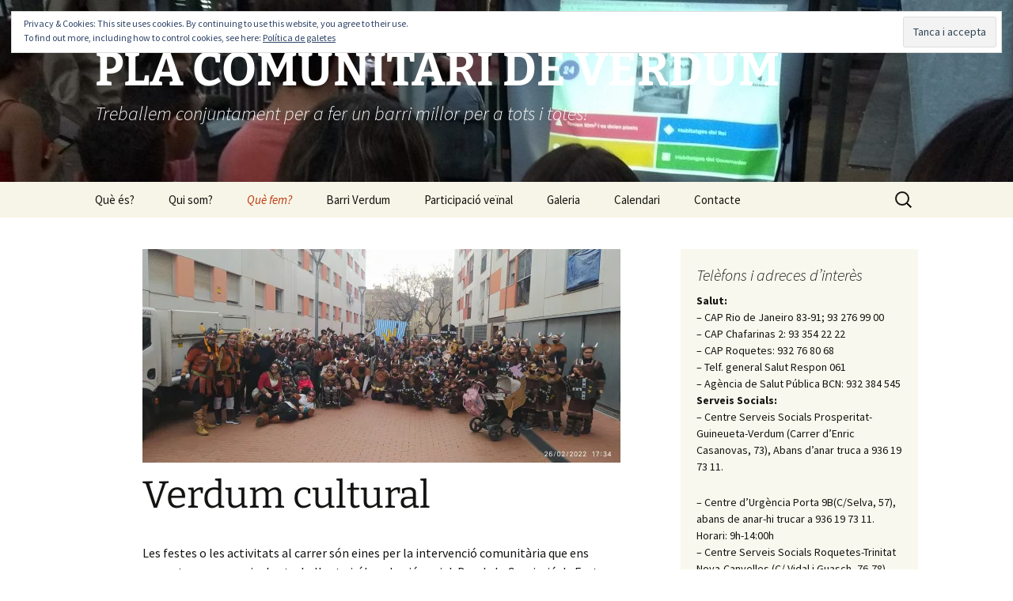

--- FILE ---
content_type: text/html; charset=utf-8
request_url: http://www.pcverdum.org/que-fem/verdum-cultural
body_size: 27116
content:
<!DOCTYPE html>
<html lang="ca">
<head>
	<meta charset="UTF-8">
	<meta name="viewport" content="width=device-width">
	<title>Verdum cultural | PLA COMUNITARI DE VERDUM</title>
	<link rel="profile" href="https://gmpg.org/xfn/11">
	<link rel="pingback" href="http://www.pcverdum.org/xmlrpc.php">
	<meta name='robots' content='max-image-preview:large' />
<link rel='dns-prefetch' href='//www.pcverdum.org' />
<link rel='dns-prefetch' href='//secure.gravatar.com' />
<link rel='dns-prefetch' href='//stats.wp.com' />
<link rel='dns-prefetch' href='//stackpath.bootstrapcdn.com' />
<link rel='dns-prefetch' href='//v0.wordpress.com' />
<link rel='dns-prefetch' href='//jetpack.wordpress.com' />
<link rel='dns-prefetch' href='//s0.wp.com' />
<link rel='dns-prefetch' href='//public-api.wordpress.com' />
<link rel='dns-prefetch' href='//0.gravatar.com' />
<link rel='dns-prefetch' href='//1.gravatar.com' />
<link rel='dns-prefetch' href='//2.gravatar.com' />
<link rel='dns-prefetch' href='//widgets.wp.com' />
<link rel='preconnect' href='//i0.wp.com' />
<link rel="alternate" type="application/rss+xml" title="PLA COMUNITARI DE VERDUM &raquo; Canal d&#039;informació" href="https://www.pcverdum.org/feed" />
<link rel="alternate" type="application/rss+xml" title="PLA COMUNITARI DE VERDUM &raquo; Canal dels comentaris" href="https://www.pcverdum.org/comments/feed" />
<script>
window._wpemojiSettings = {"baseUrl":"https:\/\/s.w.org\/images\/core\/emoji\/15.0.3\/72x72\/","ext":".png","svgUrl":"https:\/\/s.w.org\/images\/core\/emoji\/15.0.3\/svg\/","svgExt":".svg","source":{"concatemoji":"http:\/\/www.pcverdum.org\/wp-includes\/js\/wp-emoji-release.min.js?ver=6.6.4"}};
/*! This file is auto-generated */
!function(i,n){var o,s,e;function c(e){try{var t={supportTests:e,timestamp:(new Date).valueOf()};sessionStorage.setItem(o,JSON.stringify(t))}catch(e){}}function p(e,t,n){e.clearRect(0,0,e.canvas.width,e.canvas.height),e.fillText(t,0,0);var t=new Uint32Array(e.getImageData(0,0,e.canvas.width,e.canvas.height).data),r=(e.clearRect(0,0,e.canvas.width,e.canvas.height),e.fillText(n,0,0),new Uint32Array(e.getImageData(0,0,e.canvas.width,e.canvas.height).data));return t.every(function(e,t){return e===r[t]})}function u(e,t,n){switch(t){case"flag":return n(e,"\ud83c\udff3\ufe0f\u200d\u26a7\ufe0f","\ud83c\udff3\ufe0f\u200b\u26a7\ufe0f")?!1:!n(e,"\ud83c\uddfa\ud83c\uddf3","\ud83c\uddfa\u200b\ud83c\uddf3")&&!n(e,"\ud83c\udff4\udb40\udc67\udb40\udc62\udb40\udc65\udb40\udc6e\udb40\udc67\udb40\udc7f","\ud83c\udff4\u200b\udb40\udc67\u200b\udb40\udc62\u200b\udb40\udc65\u200b\udb40\udc6e\u200b\udb40\udc67\u200b\udb40\udc7f");case"emoji":return!n(e,"\ud83d\udc26\u200d\u2b1b","\ud83d\udc26\u200b\u2b1b")}return!1}function f(e,t,n){var r="undefined"!=typeof WorkerGlobalScope&&self instanceof WorkerGlobalScope?new OffscreenCanvas(300,150):i.createElement("canvas"),a=r.getContext("2d",{willReadFrequently:!0}),o=(a.textBaseline="top",a.font="600 32px Arial",{});return e.forEach(function(e){o[e]=t(a,e,n)}),o}function t(e){var t=i.createElement("script");t.src=e,t.defer=!0,i.head.appendChild(t)}"undefined"!=typeof Promise&&(o="wpEmojiSettingsSupports",s=["flag","emoji"],n.supports={everything:!0,everythingExceptFlag:!0},e=new Promise(function(e){i.addEventListener("DOMContentLoaded",e,{once:!0})}),new Promise(function(t){var n=function(){try{var e=JSON.parse(sessionStorage.getItem(o));if("object"==typeof e&&"number"==typeof e.timestamp&&(new Date).valueOf()<e.timestamp+604800&&"object"==typeof e.supportTests)return e.supportTests}catch(e){}return null}();if(!n){if("undefined"!=typeof Worker&&"undefined"!=typeof OffscreenCanvas&&"undefined"!=typeof URL&&URL.createObjectURL&&"undefined"!=typeof Blob)try{var e="postMessage("+f.toString()+"("+[JSON.stringify(s),u.toString(),p.toString()].join(",")+"));",r=new Blob([e],{type:"text/javascript"}),a=new Worker(URL.createObjectURL(r),{name:"wpTestEmojiSupports"});return void(a.onmessage=function(e){c(n=e.data),a.terminate(),t(n)})}catch(e){}c(n=f(s,u,p))}t(n)}).then(function(e){for(var t in e)n.supports[t]=e[t],n.supports.everything=n.supports.everything&&n.supports[t],"flag"!==t&&(n.supports.everythingExceptFlag=n.supports.everythingExceptFlag&&n.supports[t]);n.supports.everythingExceptFlag=n.supports.everythingExceptFlag&&!n.supports.flag,n.DOMReady=!1,n.readyCallback=function(){n.DOMReady=!0}}).then(function(){return e}).then(function(){var e;n.supports.everything||(n.readyCallback(),(e=n.source||{}).concatemoji?t(e.concatemoji):e.wpemoji&&e.twemoji&&(t(e.twemoji),t(e.wpemoji)))}))}((window,document),window._wpemojiSettings);
</script>
<link rel='stylesheet' id='sbi_styles-css' href='http://www.pcverdum.org/wp-content/plugins/instagram-feed/css/sbi-styles.min.css?ver=6.10.0' media='all' />
<style id='wp-emoji-styles-inline-css'>

	img.wp-smiley, img.emoji {
		display: inline !important;
		border: none !important;
		box-shadow: none !important;
		height: 1em !important;
		width: 1em !important;
		margin: 0 0.07em !important;
		vertical-align: -0.1em !important;
		background: none !important;
		padding: 0 !important;
	}
</style>
<link rel='stylesheet' id='wp-block-library-css' href='http://www.pcverdum.org/wp-includes/css/dist/block-library/style.min.css?ver=6.6.4' media='all' />
<style id='wp-block-library-theme-inline-css'>
.wp-block-audio :where(figcaption){color:#555;font-size:13px;text-align:center}.is-dark-theme .wp-block-audio :where(figcaption){color:#ffffffa6}.wp-block-audio{margin:0 0 1em}.wp-block-code{border:1px solid #ccc;border-radius:4px;font-family:Menlo,Consolas,monaco,monospace;padding:.8em 1em}.wp-block-embed :where(figcaption){color:#555;font-size:13px;text-align:center}.is-dark-theme .wp-block-embed :where(figcaption){color:#ffffffa6}.wp-block-embed{margin:0 0 1em}.blocks-gallery-caption{color:#555;font-size:13px;text-align:center}.is-dark-theme .blocks-gallery-caption{color:#ffffffa6}:root :where(.wp-block-image figcaption){color:#555;font-size:13px;text-align:center}.is-dark-theme :root :where(.wp-block-image figcaption){color:#ffffffa6}.wp-block-image{margin:0 0 1em}.wp-block-pullquote{border-bottom:4px solid;border-top:4px solid;color:currentColor;margin-bottom:1.75em}.wp-block-pullquote cite,.wp-block-pullquote footer,.wp-block-pullquote__citation{color:currentColor;font-size:.8125em;font-style:normal;text-transform:uppercase}.wp-block-quote{border-left:.25em solid;margin:0 0 1.75em;padding-left:1em}.wp-block-quote cite,.wp-block-quote footer{color:currentColor;font-size:.8125em;font-style:normal;position:relative}.wp-block-quote.has-text-align-right{border-left:none;border-right:.25em solid;padding-left:0;padding-right:1em}.wp-block-quote.has-text-align-center{border:none;padding-left:0}.wp-block-quote.is-large,.wp-block-quote.is-style-large,.wp-block-quote.is-style-plain{border:none}.wp-block-search .wp-block-search__label{font-weight:700}.wp-block-search__button{border:1px solid #ccc;padding:.375em .625em}:where(.wp-block-group.has-background){padding:1.25em 2.375em}.wp-block-separator.has-css-opacity{opacity:.4}.wp-block-separator{border:none;border-bottom:2px solid;margin-left:auto;margin-right:auto}.wp-block-separator.has-alpha-channel-opacity{opacity:1}.wp-block-separator:not(.is-style-wide):not(.is-style-dots){width:100px}.wp-block-separator.has-background:not(.is-style-dots){border-bottom:none;height:1px}.wp-block-separator.has-background:not(.is-style-wide):not(.is-style-dots){height:2px}.wp-block-table{margin:0 0 1em}.wp-block-table td,.wp-block-table th{word-break:normal}.wp-block-table :where(figcaption){color:#555;font-size:13px;text-align:center}.is-dark-theme .wp-block-table :where(figcaption){color:#ffffffa6}.wp-block-video :where(figcaption){color:#555;font-size:13px;text-align:center}.is-dark-theme .wp-block-video :where(figcaption){color:#ffffffa6}.wp-block-video{margin:0 0 1em}:root :where(.wp-block-template-part.has-background){margin-bottom:0;margin-top:0;padding:1.25em 2.375em}
</style>
<style id='pdfp-pdfposter-style-inline-css'>
.wp-block-pdfp-pdf-poster{overflow:hidden}.pdfp_wrapper .pdf{position:relative}.pdfp_wrapper.pdfp_popup_enabled .iframe_wrapper{display:none}.pdfp_wrapper.pdfp_popup_enabled .iframe_wrapper:fullscreen{display:block}.pdfp_wrapper .iframe_wrapper{height:100%;width:100%}.pdfp_wrapper .iframe_wrapper:fullscreen iframe{height:100vh!important}.pdfp_wrapper .iframe_wrapper iframe{width:100%}.pdfp_wrapper .iframe_wrapper .close{background:#fff;border:1px solid #ddd;border-radius:3px;color:#222;cursor:pointer;display:none;font-family:sans-serif;font-size:36px;line-height:100%;padding:0 7px;position:absolute;right:12px;top:35px;z-index:9999}.pdfp_wrapper .iframe_wrapper:fullscreen .close{display:block}.pdfp_wrapper .pdfp_fullscreen_close{display:none}.pdfp_wrapper.pdfp_fullscreen_opened .pdfp_fullscreen_close{align-items:center;background:#fff;border-radius:3px;color:#222;cursor:pointer;display:flex;font-size:35px;height:30px;justify-content:center;overflow:hidden;padding-bottom:4px;position:fixed;right:20px;top:20px;width:32px}.pdfp_wrapper.pdfp_fullscreen_opened .pdfp_fullscreen_overlay{background:#2229;height:100%;left:0;position:fixed;top:0;width:100%}.pdfp_wrapper.pdfp_fullscreen_opened .iframe_wrapper{display:block;height:90vh;left:50%;max-width:95%;position:fixed;top:50%;transform:translate(-50%,-50%);width:900px;z-index:99999999999}.pdfp_wrapper iframe{border:none;outline:none}.pdfp-adobe-viewer{border:1px solid #ddd;border-radius:3px;cursor:pointer;outline:none;text-decoration:none}.pdfp_download{margin-right:15px}.cta_wrapper{display:flex;gap:10px;margin-bottom:10px;text-align:left}.cta_wrapper a{text-decoration:none!important}.cta_wrapper button{cursor:pointer}.pdfp_wrapper p{margin:10px 0;text-align:center}.popout-disabled{height:50px;position:absolute;right:12px;top:12px;width:50px}.pdfp_wrapper iframe{max-width:100%}.ViewSDK_hideOverflow[data-align=center]{margin-left:auto;margin-right:auto}.ViewSDK_hideOverflow[data-align=left]{margin-right:auto}.ViewSDK_hideOverflow[data-align=right]{margin-left:auto}@media screen and (max-width:768px){.pdfp_wrapper iframe{height:calc(100vw + 120px)}}@media screen and (max-width:576px){.cta_wrapper .pdfp_download{margin-bottom:10px;margin-right:0}.cta_wrapper .pdfp_download button{margin-right:0!important}.cta_wrapper{align-items:center;display:flex;flex-direction:column}}
.pdfp_wrapper .pdf{position:relative}.pdfp_wrapper .iframe_wrapper{height:100%;width:100%}.pdfp_wrapper .iframe_wrapper:fullscreen iframe{height:100vh!important}.pdfp_wrapper .iframe_wrapper iframe{width:100%}.pdfp_wrapper .iframe_wrapper .close{background:#fff;border:1px solid #ddd;border-radius:3px;color:#222;cursor:pointer;display:none;font-family:sans-serif;font-size:36px;line-height:100%;padding:0 7px;position:absolute;right:12px;top:35px;z-index:9999}.pdfp_wrapper .iframe_wrapper:fullscreen .close{display:block}.pdfp-adobe-viewer{border:1px solid #ddd;border-radius:3px;cursor:pointer;outline:none;text-decoration:none}.pdfp_download{margin-right:15px}.cta_wrapper{margin-bottom:10px}.pdfp_wrapper p{margin:10px 0;text-align:center}.popout-disabled{height:50px;position:absolute;right:12px;top:12px;width:50px}@media screen and (max-width:768px){.pdfp_wrapper iframe{height:calc(100vw + 120px)}}.ViewSDK_hideOverflow[data-align=center]{margin-left:auto;margin-right:auto}.ViewSDK_hideOverflow[data-align=left]{margin-right:auto}.ViewSDK_hideOverflow[data-align=right]{margin-left:auto}@media screen and (max-width:768px){.pdfp_wrapper iframe{height:calc(100vw + 120px)!important}}@media screen and (max-width:576px){.cta_wrapper .pdfp_download{margin-bottom:10px;margin-right:0}.cta_wrapper .pdfp_download button{margin-right:0!important}.cta_wrapper{align-items:center;display:flex;flex-direction:column}}.ViewSDK_fullScreenPDFViewer{background-color:#474747}.ViewSDK_fullScreenPDFViewer iframe{background:green;border:none;display:block;height:90%!important;margin:auto;max-width:1320px;position:relative;top:5%;width:90%!important}

</style>
<link rel='stylesheet' id='grs-gallery-block-css' href='http://www.pcverdum.org/wp-content/plugins/limb-gallery/css/grsBlock.css?ver=1.5.7' media='all' />
<link rel='stylesheet' id='mediaelement-css' href='http://www.pcverdum.org/wp-includes/js/mediaelement/mediaelementplayer-legacy.min.css?ver=4.2.17' media='all' />
<link rel='stylesheet' id='wp-mediaelement-css' href='http://www.pcverdum.org/wp-includes/js/mediaelement/wp-mediaelement.min.css?ver=6.6.4' media='all' />
<style id='jetpack-sharing-buttons-style-inline-css'>
.jetpack-sharing-buttons__services-list{display:flex;flex-direction:row;flex-wrap:wrap;gap:0;list-style-type:none;margin:5px;padding:0}.jetpack-sharing-buttons__services-list.has-small-icon-size{font-size:12px}.jetpack-sharing-buttons__services-list.has-normal-icon-size{font-size:16px}.jetpack-sharing-buttons__services-list.has-large-icon-size{font-size:24px}.jetpack-sharing-buttons__services-list.has-huge-icon-size{font-size:36px}@media print{.jetpack-sharing-buttons__services-list{display:none!important}}.editor-styles-wrapper .wp-block-jetpack-sharing-buttons{gap:0;padding-inline-start:0}ul.jetpack-sharing-buttons__services-list.has-background{padding:1.25em 2.375em}
</style>
<style id='classic-theme-styles-inline-css'>
/*! This file is auto-generated */
.wp-block-button__link{color:#fff;background-color:#32373c;border-radius:9999px;box-shadow:none;text-decoration:none;padding:calc(.667em + 2px) calc(1.333em + 2px);font-size:1.125em}.wp-block-file__button{background:#32373c;color:#fff;text-decoration:none}
</style>
<style id='global-styles-inline-css'>
:root{--wp--preset--aspect-ratio--square: 1;--wp--preset--aspect-ratio--4-3: 4/3;--wp--preset--aspect-ratio--3-4: 3/4;--wp--preset--aspect-ratio--3-2: 3/2;--wp--preset--aspect-ratio--2-3: 2/3;--wp--preset--aspect-ratio--16-9: 16/9;--wp--preset--aspect-ratio--9-16: 9/16;--wp--preset--color--black: #000000;--wp--preset--color--cyan-bluish-gray: #abb8c3;--wp--preset--color--white: #fff;--wp--preset--color--pale-pink: #f78da7;--wp--preset--color--vivid-red: #cf2e2e;--wp--preset--color--luminous-vivid-orange: #ff6900;--wp--preset--color--luminous-vivid-amber: #fcb900;--wp--preset--color--light-green-cyan: #7bdcb5;--wp--preset--color--vivid-green-cyan: #00d084;--wp--preset--color--pale-cyan-blue: #8ed1fc;--wp--preset--color--vivid-cyan-blue: #0693e3;--wp--preset--color--vivid-purple: #9b51e0;--wp--preset--color--dark-gray: #141412;--wp--preset--color--red: #bc360a;--wp--preset--color--medium-orange: #db572f;--wp--preset--color--light-orange: #ea9629;--wp--preset--color--yellow: #fbca3c;--wp--preset--color--dark-brown: #220e10;--wp--preset--color--medium-brown: #722d19;--wp--preset--color--light-brown: #eadaa6;--wp--preset--color--beige: #e8e5ce;--wp--preset--color--off-white: #f7f5e7;--wp--preset--gradient--vivid-cyan-blue-to-vivid-purple: linear-gradient(135deg,rgba(6,147,227,1) 0%,rgb(155,81,224) 100%);--wp--preset--gradient--light-green-cyan-to-vivid-green-cyan: linear-gradient(135deg,rgb(122,220,180) 0%,rgb(0,208,130) 100%);--wp--preset--gradient--luminous-vivid-amber-to-luminous-vivid-orange: linear-gradient(135deg,rgba(252,185,0,1) 0%,rgba(255,105,0,1) 100%);--wp--preset--gradient--luminous-vivid-orange-to-vivid-red: linear-gradient(135deg,rgba(255,105,0,1) 0%,rgb(207,46,46) 100%);--wp--preset--gradient--very-light-gray-to-cyan-bluish-gray: linear-gradient(135deg,rgb(238,238,238) 0%,rgb(169,184,195) 100%);--wp--preset--gradient--cool-to-warm-spectrum: linear-gradient(135deg,rgb(74,234,220) 0%,rgb(151,120,209) 20%,rgb(207,42,186) 40%,rgb(238,44,130) 60%,rgb(251,105,98) 80%,rgb(254,248,76) 100%);--wp--preset--gradient--blush-light-purple: linear-gradient(135deg,rgb(255,206,236) 0%,rgb(152,150,240) 100%);--wp--preset--gradient--blush-bordeaux: linear-gradient(135deg,rgb(254,205,165) 0%,rgb(254,45,45) 50%,rgb(107,0,62) 100%);--wp--preset--gradient--luminous-dusk: linear-gradient(135deg,rgb(255,203,112) 0%,rgb(199,81,192) 50%,rgb(65,88,208) 100%);--wp--preset--gradient--pale-ocean: linear-gradient(135deg,rgb(255,245,203) 0%,rgb(182,227,212) 50%,rgb(51,167,181) 100%);--wp--preset--gradient--electric-grass: linear-gradient(135deg,rgb(202,248,128) 0%,rgb(113,206,126) 100%);--wp--preset--gradient--midnight: linear-gradient(135deg,rgb(2,3,129) 0%,rgb(40,116,252) 100%);--wp--preset--gradient--autumn-brown: linear-gradient(135deg, rgba(226,45,15,1) 0%, rgba(158,25,13,1) 100%);--wp--preset--gradient--sunset-yellow: linear-gradient(135deg, rgba(233,139,41,1) 0%, rgba(238,179,95,1) 100%);--wp--preset--gradient--light-sky: linear-gradient(135deg,rgba(228,228,228,1.0) 0%,rgba(208,225,252,1.0) 100%);--wp--preset--gradient--dark-sky: linear-gradient(135deg,rgba(0,0,0,1.0) 0%,rgba(56,61,69,1.0) 100%);--wp--preset--font-size--small: 13px;--wp--preset--font-size--medium: 20px;--wp--preset--font-size--large: 36px;--wp--preset--font-size--x-large: 42px;--wp--preset--spacing--20: 0.44rem;--wp--preset--spacing--30: 0.67rem;--wp--preset--spacing--40: 1rem;--wp--preset--spacing--50: 1.5rem;--wp--preset--spacing--60: 2.25rem;--wp--preset--spacing--70: 3.38rem;--wp--preset--spacing--80: 5.06rem;--wp--preset--shadow--natural: 6px 6px 9px rgba(0, 0, 0, 0.2);--wp--preset--shadow--deep: 12px 12px 50px rgba(0, 0, 0, 0.4);--wp--preset--shadow--sharp: 6px 6px 0px rgba(0, 0, 0, 0.2);--wp--preset--shadow--outlined: 6px 6px 0px -3px rgba(255, 255, 255, 1), 6px 6px rgba(0, 0, 0, 1);--wp--preset--shadow--crisp: 6px 6px 0px rgba(0, 0, 0, 1);}:where(.is-layout-flex){gap: 0.5em;}:where(.is-layout-grid){gap: 0.5em;}body .is-layout-flex{display: flex;}.is-layout-flex{flex-wrap: wrap;align-items: center;}.is-layout-flex > :is(*, div){margin: 0;}body .is-layout-grid{display: grid;}.is-layout-grid > :is(*, div){margin: 0;}:where(.wp-block-columns.is-layout-flex){gap: 2em;}:where(.wp-block-columns.is-layout-grid){gap: 2em;}:where(.wp-block-post-template.is-layout-flex){gap: 1.25em;}:where(.wp-block-post-template.is-layout-grid){gap: 1.25em;}.has-black-color{color: var(--wp--preset--color--black) !important;}.has-cyan-bluish-gray-color{color: var(--wp--preset--color--cyan-bluish-gray) !important;}.has-white-color{color: var(--wp--preset--color--white) !important;}.has-pale-pink-color{color: var(--wp--preset--color--pale-pink) !important;}.has-vivid-red-color{color: var(--wp--preset--color--vivid-red) !important;}.has-luminous-vivid-orange-color{color: var(--wp--preset--color--luminous-vivid-orange) !important;}.has-luminous-vivid-amber-color{color: var(--wp--preset--color--luminous-vivid-amber) !important;}.has-light-green-cyan-color{color: var(--wp--preset--color--light-green-cyan) !important;}.has-vivid-green-cyan-color{color: var(--wp--preset--color--vivid-green-cyan) !important;}.has-pale-cyan-blue-color{color: var(--wp--preset--color--pale-cyan-blue) !important;}.has-vivid-cyan-blue-color{color: var(--wp--preset--color--vivid-cyan-blue) !important;}.has-vivid-purple-color{color: var(--wp--preset--color--vivid-purple) !important;}.has-black-background-color{background-color: var(--wp--preset--color--black) !important;}.has-cyan-bluish-gray-background-color{background-color: var(--wp--preset--color--cyan-bluish-gray) !important;}.has-white-background-color{background-color: var(--wp--preset--color--white) !important;}.has-pale-pink-background-color{background-color: var(--wp--preset--color--pale-pink) !important;}.has-vivid-red-background-color{background-color: var(--wp--preset--color--vivid-red) !important;}.has-luminous-vivid-orange-background-color{background-color: var(--wp--preset--color--luminous-vivid-orange) !important;}.has-luminous-vivid-amber-background-color{background-color: var(--wp--preset--color--luminous-vivid-amber) !important;}.has-light-green-cyan-background-color{background-color: var(--wp--preset--color--light-green-cyan) !important;}.has-vivid-green-cyan-background-color{background-color: var(--wp--preset--color--vivid-green-cyan) !important;}.has-pale-cyan-blue-background-color{background-color: var(--wp--preset--color--pale-cyan-blue) !important;}.has-vivid-cyan-blue-background-color{background-color: var(--wp--preset--color--vivid-cyan-blue) !important;}.has-vivid-purple-background-color{background-color: var(--wp--preset--color--vivid-purple) !important;}.has-black-border-color{border-color: var(--wp--preset--color--black) !important;}.has-cyan-bluish-gray-border-color{border-color: var(--wp--preset--color--cyan-bluish-gray) !important;}.has-white-border-color{border-color: var(--wp--preset--color--white) !important;}.has-pale-pink-border-color{border-color: var(--wp--preset--color--pale-pink) !important;}.has-vivid-red-border-color{border-color: var(--wp--preset--color--vivid-red) !important;}.has-luminous-vivid-orange-border-color{border-color: var(--wp--preset--color--luminous-vivid-orange) !important;}.has-luminous-vivid-amber-border-color{border-color: var(--wp--preset--color--luminous-vivid-amber) !important;}.has-light-green-cyan-border-color{border-color: var(--wp--preset--color--light-green-cyan) !important;}.has-vivid-green-cyan-border-color{border-color: var(--wp--preset--color--vivid-green-cyan) !important;}.has-pale-cyan-blue-border-color{border-color: var(--wp--preset--color--pale-cyan-blue) !important;}.has-vivid-cyan-blue-border-color{border-color: var(--wp--preset--color--vivid-cyan-blue) !important;}.has-vivid-purple-border-color{border-color: var(--wp--preset--color--vivid-purple) !important;}.has-vivid-cyan-blue-to-vivid-purple-gradient-background{background: var(--wp--preset--gradient--vivid-cyan-blue-to-vivid-purple) !important;}.has-light-green-cyan-to-vivid-green-cyan-gradient-background{background: var(--wp--preset--gradient--light-green-cyan-to-vivid-green-cyan) !important;}.has-luminous-vivid-amber-to-luminous-vivid-orange-gradient-background{background: var(--wp--preset--gradient--luminous-vivid-amber-to-luminous-vivid-orange) !important;}.has-luminous-vivid-orange-to-vivid-red-gradient-background{background: var(--wp--preset--gradient--luminous-vivid-orange-to-vivid-red) !important;}.has-very-light-gray-to-cyan-bluish-gray-gradient-background{background: var(--wp--preset--gradient--very-light-gray-to-cyan-bluish-gray) !important;}.has-cool-to-warm-spectrum-gradient-background{background: var(--wp--preset--gradient--cool-to-warm-spectrum) !important;}.has-blush-light-purple-gradient-background{background: var(--wp--preset--gradient--blush-light-purple) !important;}.has-blush-bordeaux-gradient-background{background: var(--wp--preset--gradient--blush-bordeaux) !important;}.has-luminous-dusk-gradient-background{background: var(--wp--preset--gradient--luminous-dusk) !important;}.has-pale-ocean-gradient-background{background: var(--wp--preset--gradient--pale-ocean) !important;}.has-electric-grass-gradient-background{background: var(--wp--preset--gradient--electric-grass) !important;}.has-midnight-gradient-background{background: var(--wp--preset--gradient--midnight) !important;}.has-small-font-size{font-size: var(--wp--preset--font-size--small) !important;}.has-medium-font-size{font-size: var(--wp--preset--font-size--medium) !important;}.has-large-font-size{font-size: var(--wp--preset--font-size--large) !important;}.has-x-large-font-size{font-size: var(--wp--preset--font-size--x-large) !important;}
:where(.wp-block-post-template.is-layout-flex){gap: 1.25em;}:where(.wp-block-post-template.is-layout-grid){gap: 1.25em;}
:where(.wp-block-columns.is-layout-flex){gap: 2em;}:where(.wp-block-columns.is-layout-grid){gap: 2em;}
:root :where(.wp-block-pullquote){font-size: 1.5em;line-height: 1.6;}
</style>
<link rel='stylesheet' id='pdfp-public-css' href='http://www.pcverdum.org/wp-content/plugins/pdf-poster/build/public.css?ver=2.3.1' media='all' />
<link rel='stylesheet' id='af-fontawesome-css' href='http://www.pcverdum.org/wp-content/plugins/asgaros-forum/libs/fontawesome/css/all.min.css?ver=3.3.0' media='all' />
<link rel='stylesheet' id='af-fontawesome-compat-v4-css' href='http://www.pcverdum.org/wp-content/plugins/asgaros-forum/libs/fontawesome/css/v4-shims.min.css?ver=3.3.0' media='all' />
<link rel='stylesheet' id='af-widgets-css' href='http://www.pcverdum.org/wp-content/plugins/asgaros-forum/skin/widgets.css?ver=3.3.0' media='all' />
<link rel='stylesheet' id='grsFontAwesome.css-css' href='https://stackpath.bootstrapcdn.com/font-awesome/4.7.0/css/font-awesome.min.css?ver=1.5.7' media='all' />
<link rel='stylesheet' id='grsFrontend.css-css' href='http://www.pcverdum.org/wp-content/plugins/limb-gallery/css/grsFrontend.css?ver=1.5.7' media='all' />
<link rel='stylesheet' id='twentythirteen-fonts-css' href='http://www.pcverdum.org/wp-content/themes/twentythirteen/fonts/source-sans-pro-plus-bitter.css?ver=20230328' media='all' />
<link rel='stylesheet' id='genericons-css' href='http://www.pcverdum.org/wp-content/plugins/jetpack/_inc/genericons/genericons/genericons.css?ver=3.1' media='all' />
<link rel='stylesheet' id='twentythirteen-style-css' href='http://www.pcverdum.org/wp-content/themes/twentythirteen/style.css?ver=20240716' media='all' />
<link rel='stylesheet' id='twentythirteen-block-style-css' href='http://www.pcverdum.org/wp-content/themes/twentythirteen/css/blocks.css?ver=20240520' media='all' />
<link rel='stylesheet' id='jetpack_likes-css' href='http://www.pcverdum.org/wp-content/plugins/jetpack/modules/likes/style.css?ver=14.5' media='all' />
<style id='jetpack_facebook_likebox-inline-css'>
.widget_facebook_likebox {
	overflow: hidden;
}

</style>
<link rel='stylesheet' id='sharedaddy-css' href='http://www.pcverdum.org/wp-content/plugins/jetpack/modules/sharedaddy/sharing.css?ver=14.5' media='all' />
<link rel='stylesheet' id='social-logos-css' href='http://www.pcverdum.org/wp-content/plugins/jetpack/_inc/social-logos/social-logos.min.css?ver=14.5' media='all' />
<script id="breeze-prefetch-js-extra">
var breeze_prefetch = {"local_url":"https:\/\/www.pcverdum.org","ignore_remote_prefetch":"1","ignore_list":["wp-admin","wp-login.php"]};
</script>
<script src="http://www.pcverdum.org/wp-content/plugins/breeze/assets/js/js-front-end/breeze-prefetch-links.min.js?ver=2.2.20" id="breeze-prefetch-js"></script>
<script src="http://www.pcverdum.org/wp-includes/js/jquery/jquery.min.js?ver=3.7.1" id="jquery-core-js"></script>
<script src="http://www.pcverdum.org/wp-includes/js/jquery/jquery-migrate.min.js?ver=3.4.1" id="jquery-migrate-js"></script>
<script src="http://www.pcverdum.org/wp-content/plugins/limb-gallery/js/angular.min.js?ver=1.5.7" id="angular.min.js-js"></script>
<script src="http://www.pcverdum.org/wp-content/plugins/limb-gallery/js/hammer.min.js?ver=1.5.7" id="hammer.min.js-js"></script>
<script id="grsFrontend.min-js-extra">
var frontTransObj = {"text_077":"There is no images in this gallery","text_078":"Album is empty","text_079":"There is no gallery matching your id or it was deleted","text_080":"There is no album matching your id or it was deleted","Back":"Back","text_094":"Close comments","Name":"Name","Email":"Email","text_081":"Leave a comment","text_095":"Reload captcha","Load more":"Load more","text_082":"Your browser does not support the video tag.","text_083":"Share on Facebook","text_084":"Share on Twitter","text_085":"Share on Google+","text_086":"Share on Pinterest","text_087":"Share on Tumblr","text_088":"Share on Linkedin","text_089":"Share on Reddit","text_090":"Play\/Pause","text_091":"Show\/Hide info","text_092":"Show comments","Close":"Close","text_093":" of "};
var scriptData = {"grsPlanName":"free","grsIsPremium":"","grsWpUploaderUrl":"https:\/\/www.pcverdum.org\/wp-content\/uploads\/","grsPluginUrl":"http:\/\/www.pcverdum.org\/wp-content\/plugins\/limb-gallery","grsShareUrl":"https:\/\/www.pcverdum.org\/wp-admin\/admin-ajax.php?action=grsGalleryAjax&grsAction=share","grsAjaxUrl":"https:\/\/www.pcverdum.org\/wp-admin\/admin-ajax.php","grsUploaderUrl":"https:\/\/www.pcverdum.org\/wp-content\/uploads\/limb-gallery\/","grsPluginVer":"1.5.7"};
</script>
<script src="http://www.pcverdum.org/wp-content/plugins/limb-gallery/js/grsFrontend.min.js?ver=1.5.7" id="grsFrontend.min-js"></script>
<script src="http://www.pcverdum.org/wp-content/themes/twentythirteen/js/functions.js?ver=20230526" id="twentythirteen-script-js" defer data-wp-strategy="defer"></script>
<link rel="https://api.w.org/" href="https://www.pcverdum.org/wp-json/" /><link rel="alternate" title="JSON" type="application/json" href="https://www.pcverdum.org/wp-json/wp/v2/pages/93" /><link rel="EditURI" type="application/rsd+xml" title="RSD" href="https://www.pcverdum.org/xmlrpc.php?rsd" />
<meta name="generator" content="WordPress 6.6.4" />
<link rel="canonical" href="https://www.pcverdum.org/que-fem/verdum-cultural" />
<link rel='shortlink' href='https://wp.me/P8hUZ4-1v' />
<link rel="alternate" title="oEmbed (JSON)" type="application/json+oembed" href="https://www.pcverdum.org/wp-json/oembed/1.0/embed?url=https%3A%2F%2Fwww.pcverdum.org%2Fque-fem%2Fverdum-cultural" />
<link rel="alternate" title="oEmbed (XML)" type="text/xml+oembed" href="https://www.pcverdum.org/wp-json/oembed/1.0/embed?url=https%3A%2F%2Fwww.pcverdum.org%2Fque-fem%2Fverdum-cultural&#038;format=xml" />
        <style>
                    </style>
	<style>img#wpstats{display:none}</style>
			<style type="text/css" id="twentythirteen-header-css">
		.site-header {
		background: url(http://www.pcverdum.org/wp-content/uploads/2018/09/cropped-IMG_20180919_194958.jpg) no-repeat scroll top;
		background-size: 1600px auto;
	}
	@media (max-width: 767px) {
		.site-header {
			background-size: 768px auto;
		}
	}
	@media (max-width: 359px) {
		.site-header {
			background-size: 360px auto;
		}
	}
				.site-title,
		.site-description {
			color: #ffffff;
		}
		</style>
	
<!-- Jetpack Open Graph Tags -->
<meta property="og:type" content="article" />
<meta property="og:title" content="Verdum cultural" />
<meta property="og:url" content="https://www.pcverdum.org/que-fem/verdum-cultural" />
<meta property="og:description" content="Les festes o les activitats al carrer són eines per la intervenció comunitària que ens permeten generar vincles treballant així la cohesió social. Des de la Comissió de Festes de Verdum es desenvol…" />
<meta property="article:published_time" content="2016-11-02T09:50:47+00:00" />
<meta property="article:modified_time" content="2024-05-02T09:55:55+00:00" />
<meta property="og:site_name" content="PLA COMUNITARI DE VERDUM" />
<meta property="og:image" content="https://i0.wp.com/www.pcverdum.org/wp-content/uploads/2024/05/carnaval-2022-scaled.jpg?fit=1200%2C553&#038;ssl=1" />
<meta property="og:image:width" content="1200" />
<meta property="og:image:height" content="553" />
<meta property="og:image:alt" content="" />
<meta property="og:locale" content="ca_ES" />
<meta name="twitter:text:title" content="Verdum cultural" />
<meta name="twitter:image" content="https://i0.wp.com/www.pcverdum.org/wp-content/uploads/2024/05/carnaval-2022-scaled.jpg?fit=1200%2C553&#038;ssl=1&#038;w=640" />
<meta name="twitter:card" content="summary_large_image" />

<!-- End Jetpack Open Graph Tags -->
<link rel="icon" href="https://i0.wp.com/www.pcverdum.org/wp-content/uploads/2019/10/cropped-LOGO.jpg?fit=32%2C32&#038;ssl=1" sizes="32x32" />
<link rel="icon" href="https://i0.wp.com/www.pcverdum.org/wp-content/uploads/2019/10/cropped-LOGO.jpg?fit=192%2C192&#038;ssl=1" sizes="192x192" />
<link rel="apple-touch-icon" href="https://i0.wp.com/www.pcverdum.org/wp-content/uploads/2019/10/cropped-LOGO.jpg?fit=180%2C180&#038;ssl=1" />
<meta name="msapplication-TileImage" content="https://i0.wp.com/www.pcverdum.org/wp-content/uploads/2019/10/cropped-LOGO.jpg?fit=192%2C192&#038;ssl=1" />
</head>

<body class="page-template-default page page-id-93 page-child parent-pageid-14 wp-embed-responsive single-author sidebar">
		<div id="page" class="hfeed site">
		<header id="masthead" class="site-header">
			<a class="home-link" href="https://www.pcverdum.org/" rel="home">
				<h1 class="site-title">PLA COMUNITARI DE VERDUM</h1>
				<h2 class="site-description">Treballem conjuntament per a fer un barri millor per a tots i totes!</h2>
			</a>

			<div id="navbar" class="navbar">
				<nav id="site-navigation" class="navigation main-navigation">
					<button class="menu-toggle">Menú</button>
					<a class="screen-reader-text skip-link" href="#content">
						Vés al contingut					</a>
					<div class="menu-entitats-container"><ul id="primary-menu" class="nav-menu"><li id="menu-item-26" class="menu-item menu-item-type-post_type menu-item-object-page menu-item-26"><a href="https://www.pcverdum.org/que-es">Què és?</a></li>
<li id="menu-item-53" class="menu-item menu-item-type-post_type menu-item-object-page menu-item-53"><a href="https://www.pcverdum.org/qui-som">Qui som?</a></li>
<li id="menu-item-27" class="menu-item menu-item-type-post_type menu-item-object-page current-page-ancestor current-menu-ancestor current-page-parent current_page_ancestor menu-item-has-children menu-item-27"><a href="https://www.pcverdum.org/que-fem">Què fem?</a>
<ul class="sub-menu">
	<li id="menu-item-203" class="menu-item menu-item-type-post_type menu-item-object-page menu-item-has-children menu-item-203"><a href="https://www.pcverdum.org/que-fem/verdum-barri-educatiu">Verdum, barri educatiu</a>
	<ul class="sub-menu">
		<li id="menu-item-207" class="menu-item menu-item-type-post_type menu-item-object-page menu-item-207"><a href="https://www.pcverdum.org/que-fem/verdum-barri-educatiu/escola-familia-entorn">Escola – Família – Entorn</a></li>
		<li id="menu-item-204" class="menu-item menu-item-type-post_type menu-item-object-page menu-item-has-children menu-item-204"><a href="https://www.pcverdum.org/que-fem/verdum-barri-educatiu/insercio-sociolaboral">Inserció sociolaboral</a>
		<ul class="sub-menu">
			<li id="menu-item-992" class="menu-item menu-item-type-post_type menu-item-object-page menu-item-992"><a href="https://www.pcverdum.org/que-fem/verdum-barri-educatiu/insercio-sociolaboral/tastet-doficis">Tastet d’Oficis</a></li>
		</ul>
</li>
		<li id="menu-item-206" class="menu-item menu-item-type-post_type menu-item-object-page menu-item-206"><a href="https://www.pcverdum.org/que-fem/verdum-barri-educatiu/dimecres-culturals">Dimecres culturals</a></li>
	</ul>
</li>
	<li id="menu-item-200" class="menu-item menu-item-type-post_type menu-item-object-page menu-item-has-children menu-item-200"><a href="https://www.pcverdum.org/que-fem/verdum-families">Verdum, famílies</a>
	<ul class="sub-menu">
		<li id="menu-item-201" class="menu-item menu-item-type-post_type menu-item-object-page menu-item-has-children menu-item-201"><a href="https://www.pcverdum.org/que-fem/verdum-families/espai-familiar">Espai Familiar Verdum</a>
		<ul class="sub-menu">
			<li id="menu-item-1125" class="menu-item menu-item-type-post_type menu-item-object-page menu-item-1125"><a href="https://www.pcverdum.org/que-fem/verdum-families/espai-familiar/recursos-ef">Recursos Espai Familiar</a></li>
		</ul>
</li>
		<li id="menu-item-202" class="menu-item menu-item-type-post_type menu-item-object-page menu-item-has-children menu-item-202"><a href="https://www.pcverdum.org/que-fem/verdum-families/espai-families">Espai famílies</a>
		<ul class="sub-menu">
			<li id="menu-item-1155" class="menu-item menu-item-type-post_type menu-item-object-page menu-item-1155"><a href="https://www.pcverdum.org/que-fem/verdum-families/espai-families/recursos-i-activitats-juguem-en-familia">Recursos i activitats -Juguem en Família-</a></li>
		</ul>
</li>
	</ul>
</li>
	<li id="menu-item-199" class="menu-item menu-item-type-post_type menu-item-object-page menu-item-has-children menu-item-199"><a href="https://www.pcverdum.org/que-fem/ser-gran-a-verdum">Ser gran a Verdum</a>
	<ul class="sub-menu">
		<li id="menu-item-928" class="menu-item menu-item-type-post_type menu-item-object-page menu-item-928"><a href="https://www.pcverdum.org/que-fem/ser-gran-a-verdum/fes-te-gran-a-verdum">Fes-te Gran a Verdum!</a></li>
		<li id="menu-item-929" class="menu-item menu-item-type-post_type menu-item-object-page menu-item-929"><a href="https://www.pcverdum.org/que-fem/ser-gran-a-verdum/projecte-radars">Projecte RADARS</a></li>
		<li id="menu-item-927" class="menu-item menu-item-type-post_type menu-item-object-page menu-item-927"><a href="https://www.pcverdum.org/que-fem/ser-gran-a-verdum/el-gran-circ">El Gran Circ</a></li>
	</ul>
</li>
	<li id="menu-item-865" class="menu-item menu-item-type-post_type menu-item-object-page menu-item-865"><a href="https://www.pcverdum.org/que-fem/verdum-jove">Verdum Jove</a></li>
	<li id="menu-item-198" class="menu-item menu-item-type-post_type menu-item-object-page menu-item-198"><a href="https://www.pcverdum.org/que-fem/verdum-barri-obert">Verdum, barri obert</a></li>
	<li id="menu-item-271" class="menu-item menu-item-type-post_type menu-item-object-page current-menu-ancestor current-menu-parent current_page_parent current_page_ancestor menu-item-has-children menu-item-271"><a href="https://www.pcverdum.org/que-fem/barri-comunitari">Verdum, Barri Comunitari</a>
	<ul class="sub-menu">
		<li id="menu-item-197" class="menu-item menu-item-type-post_type menu-item-object-page current-menu-item page_item page-item-93 current_page_item menu-item-197"><a href="https://www.pcverdum.org/que-fem/verdum-cultural" aria-current="page">Verdum cultural</a></li>
	</ul>
</li>
	<li id="menu-item-1062" class="menu-item menu-item-type-post_type menu-item-object-page menu-item-1062"><a href="https://www.pcverdum.org/que-fem/perspectiva-de-genere">Perspectiva de gènere</a></li>
</ul>
</li>
<li id="menu-item-25" class="menu-item menu-item-type-post_type menu-item-object-page menu-item-has-children menu-item-25"><a href="https://www.pcverdum.org/barri-verdum">Barri Verdum</a>
<ul class="sub-menu">
	<li id="menu-item-54" class="menu-item menu-item-type-post_type menu-item-object-page menu-item-54"><a href="https://www.pcverdum.org/qui-som/mapping">Trobarás en el barri: Entidades y Servicios Verdum</a></li>
	<li id="menu-item-1460" class="menu-item menu-item-type-post_type menu-item-object-page menu-item-1460"><a href="https://www.pcverdum.org/associacio-de-veines-i-veins-de-verdun">Associació de Veïnes i Veïns de Verdun</a></li>
	<li id="menu-item-1131" class="menu-item menu-item-type-post_type menu-item-object-page menu-item-1131"><a href="https://www.pcverdum.org/info-covid">Info COVID</a></li>
</ul>
</li>
<li id="menu-item-944" class="menu-item menu-item-type-post_type menu-item-object-page menu-item-944"><a href="https://www.pcverdum.org/grups-motors-veinals">Participació veïnal</a></li>
<li id="menu-item-191" class="menu-item menu-item-type-post_type menu-item-object-page menu-item-has-children menu-item-191"><a href="https://www.pcverdum.org/galeria">Galeria</a>
<ul class="sub-menu">
	<li id="menu-item-2625" class="menu-item menu-item-type-post_type menu-item-object-page menu-item-2625"><a href="https://www.pcverdum.org/festa-major-verdum-2023">Festa Major Verdum 2023</a></li>
</ul>
</li>
<li id="menu-item-1698" class="menu-item menu-item-type-post_type menu-item-object-page menu-item-1698"><a href="https://www.pcverdum.org/calendari">Calendari</a></li>
<li id="menu-item-28" class="menu-item menu-item-type-post_type menu-item-object-page menu-item-28"><a href="https://www.pcverdum.org/contacte">Contacte</a></li>
</ul></div>					<form role="search" method="get" class="search-form" action="https://www.pcverdum.org/">
				<label>
					<span class="screen-reader-text">Cerca:</span>
					<input type="search" class="search-field" placeholder="Cerca &hellip;" value="" name="s" />
				</label>
				<input type="submit" class="search-submit" value="Cerca" />
			</form>				</nav><!-- #site-navigation -->
			</div><!-- #navbar -->
		</header><!-- #masthead -->

		<div id="main" class="site-main">

	<div id="primary" class="content-area">
		<div id="content" class="site-content" role="main">

			
				<article id="post-93" class="post-93 page type-page status-publish has-post-thumbnail hentry">
					<header class="entry-header">
												<div class="entry-thumbnail">
							<img width="604" height="270" src="https://i0.wp.com/www.pcverdum.org/wp-content/uploads/2024/05/carnaval-2022-scaled.jpg?resize=604%2C270&amp;ssl=1" class="attachment-post-thumbnail size-post-thumbnail wp-post-image" alt="" decoding="async" fetchpriority="high" srcset="https://i0.wp.com/www.pcverdum.org/wp-content/uploads/2024/05/carnaval-2022-scaled.jpg?resize=604%2C270&amp;ssl=1 604w, https://i0.wp.com/www.pcverdum.org/wp-content/uploads/2024/05/carnaval-2022-scaled.jpg?zoom=2&amp;resize=604%2C270&amp;ssl=1 1208w, https://i0.wp.com/www.pcverdum.org/wp-content/uploads/2024/05/carnaval-2022-scaled.jpg?zoom=3&amp;resize=604%2C270&amp;ssl=1 1812w" sizes="(max-width: 604px) 100vw, 604px" data-attachment-id="3430" data-permalink="https://www.pcverdum.org/que-fem/verdum-cultural/carnaval-2022" data-orig-file="https://i0.wp.com/www.pcverdum.org/wp-content/uploads/2024/05/carnaval-2022-scaled.jpg?fit=2560%2C1180&amp;ssl=1" data-orig-size="2560,1180" data-comments-opened="1" data-image-meta="{&quot;aperture&quot;:&quot;0&quot;,&quot;credit&quot;:&quot;&quot;,&quot;camera&quot;:&quot;--&quot;,&quot;caption&quot;:&quot;&quot;,&quot;created_timestamp&quot;:&quot;1645896864&quot;,&quot;copyright&quot;:&quot;&quot;,&quot;focal_length&quot;:&quot;0&quot;,&quot;iso&quot;:&quot;0&quot;,&quot;shutter_speed&quot;:&quot;1&quot;,&quot;title&quot;:&quot;&quot;,&quot;orientation&quot;:&quot;1&quot;}" data-image-title="carnaval 2022" data-image-description="" data-image-caption="" data-medium-file="https://i0.wp.com/www.pcverdum.org/wp-content/uploads/2024/05/carnaval-2022-scaled.jpg?fit=300%2C138&amp;ssl=1" data-large-file="https://i0.wp.com/www.pcverdum.org/wp-content/uploads/2024/05/carnaval-2022-scaled.jpg?fit=604%2C278&amp;ssl=1" />						</div>
						
						<h1 class="entry-title">Verdum cultural</h1>
					</header><!-- .entry-header -->

					<div class="entry-content">
						<p>Les festes o les activitats al carrer són eines per la intervenció comunitària que ens permeten generar vincles treballant així la cohesió social. Des de la Comissió de Festes de Verdum es desenvolupen activitats pròpies del barri i es participa també en activitats conjuntes a nivell de districte. Al llarg dels anys, el calendari festiu ha anat creixent, a continuació fem un repàs de totes les activitats que es realitzen.</p>
<p><strong>Objectius</strong><br />&#8211; Potenciar la participació activa de grups i entitats en la programació cultural que es fa des del Pla comunitari de Verdum<br /> &#8211; Potenciar el espais de trobada del veïnat.<br />&#8211; Acostar la participació de forma lúdica.<br />&#8211; Enfortir les relacions entre els membres de la comunitat.<br />&#8211; Donar a conèixer i conscienciar del contingut de les diverses festivitats celebrades.<br />&#8211; Difondre la finalitat i activitats del Pla Comunitari.</p>
<ul>
<li><strong>Carnestoltes: </strong>en col·laboració amb la <a href="https://coordinadoracultural9b.wordpress.com/">Coordinadora Cultural de Nou Barris </a>i la Comissió de Festes de Verdum; coordinació de la rua per Verdum i després participació a la rua central per la Via Júlia. Participen diferents entitats i grups del barri.</li>
</ul>
<ul>
<li><strong>La Cultura va de Festa: </strong>cada any el primer diumenge de maig ens reunim a una de les jornades culturals més representatives de Nou Barris <em>La Cultura Va de Festa</em>. En <img data-recalc-dims="1" decoding="async" data-attachment-id="955" data-permalink="https://www.pcverdum.org/que-fem/verdum-cultural/cvdf2019" data-orig-file="https://i0.wp.com/www.pcverdum.org/wp-content/uploads/2020/03/cvdf2019.jpg?fit=1599%2C1200&amp;ssl=1" data-orig-size="1599,1200" data-comments-opened="1" data-image-meta="{&quot;aperture&quot;:&quot;0&quot;,&quot;credit&quot;:&quot;&quot;,&quot;camera&quot;:&quot;&quot;,&quot;caption&quot;:&quot;&quot;,&quot;created_timestamp&quot;:&quot;0&quot;,&quot;copyright&quot;:&quot;&quot;,&quot;focal_length&quot;:&quot;0&quot;,&quot;iso&quot;:&quot;0&quot;,&quot;shutter_speed&quot;:&quot;0&quot;,&quot;title&quot;:&quot;&quot;,&quot;orientation&quot;:&quot;0&quot;}" data-image-title="cvdf2019" data-image-description="" data-image-caption="" data-medium-file="https://i0.wp.com/www.pcverdum.org/wp-content/uploads/2020/03/cvdf2019.jpg?fit=300%2C225&amp;ssl=1" data-large-file="https://i0.wp.com/www.pcverdum.org/wp-content/uploads/2020/03/cvdf2019.jpg?fit=604%2C453&amp;ssl=1" class="size-medium wp-image-955 alignleft" src="https://i0.wp.com/www.pcverdum.org/wp-content/uploads/2020/03/cvdf2019.jpg?resize=300%2C225&#038;ssl=1" alt="cvdf2019" width="300" height="225" srcset="https://i0.wp.com/www.pcverdum.org/wp-content/uploads/2020/03/cvdf2019.jpg?resize=300%2C225&amp;ssl=1 300w, https://i0.wp.com/www.pcverdum.org/wp-content/uploads/2020/03/cvdf2019.jpg?resize=1024%2C768&amp;ssl=1 1024w, https://i0.wp.com/www.pcverdum.org/wp-content/uploads/2020/03/cvdf2019.jpg?resize=768%2C576&amp;ssl=1 768w, https://i0.wp.com/www.pcverdum.org/wp-content/uploads/2020/03/cvdf2019.jpg?resize=1536%2C1153&amp;ssl=1 1536w, https://i0.wp.com/www.pcverdum.org/wp-content/uploads/2020/03/cvdf2019.jpg?w=1599&amp;ssl=1 1599w, https://i0.wp.com/www.pcverdum.org/wp-content/uploads/2020/03/cvdf2019.jpg?w=1208&amp;ssl=1 1208w" sizes="(max-width: 300px) 100vw, 300px" />coordinació amb la <a href="https://coordinadoracultural9b.wordpress.com/">Coordinadora Cultural</a> acostumem a preparar una activitat per mostrar de manera interactiva el Pla comunitari de Verdum i els projectes a què donen vida els diferents grups que el formen. Així com la participació a l&#8217;espai de petita infància de l&#8217;Espai Familiar Verdum, que organitza l&#8217;activitat de transvasaments. Des del Pla també treballem perquè entitats i col·lectius de Verdum se sumin activament a aquesta mostra vida de cultura. </li>
<li><strong>Festa Major de Verdum:</strong> des de l’equip comunitari participem activament en la Comissió de Festa Major, facilitant la difusió entre les entitats del barri, animant a entitats d’altres barris a participar, col·laborant en la dinamització de les trobades de la comissió, valoracions, etc. La Festa Major acostuma a tenir lloc l’últim cap de setmana del mes de setembre.</li>
<li><strong>Fes&#8217;T Verdum</strong>: festa per celebrar l&#8217;arribada de la primavera al barri, habitualment es celebra un dissabte de maig a la plaça Francesc Layret.</li>
<li><strong>Verdum a la Fresca</strong>: programació per a tots els públics de caràcter estiuenc durant el mes de juliol. Durant el mes d&#8217;agost també es realitzen activitats familiars a les places del barri.</li>
<li><strong>La Castanyada</strong>: a finals d&#8217;octubre celebrem la castanyada al barri amb una castanyada popular i el mític túnel del terror, organitzada pel jovent del barri.</li>
<li><strong>Nadal a Verdum</strong>: l&#8217;arribada de l&#8217;hivern ho celebrem al voltant de l&#8217;arbre de Nadal que es posa en un espai del barri, cada any les escoles del barri participen guarnint l&#8217;arbre amb manualitat que han fet a l&#8217;escola i cantant, ballant&#8230; nadales per els i les veïnes del barri. Tanmateix, s&#8217;organitzen diverses activitats com, el caga tió, etc.<img data-recalc-dims="1" decoding="async" data-attachment-id="760" data-permalink="https://www.pcverdum.org/festa-major-verdum-2019-2/img_20190927_181300_679" data-orig-file="https://i0.wp.com/www.pcverdum.org/wp-content/uploads/2019/10/IMG_20190927_181300_679.jpg?fit=1080%2C1080&amp;ssl=1" data-orig-size="1080,1080" data-comments-opened="1" data-image-meta="{&quot;aperture&quot;:&quot;0&quot;,&quot;credit&quot;:&quot;&quot;,&quot;camera&quot;:&quot;&quot;,&quot;caption&quot;:&quot;&quot;,&quot;created_timestamp&quot;:&quot;0&quot;,&quot;copyright&quot;:&quot;&quot;,&quot;focal_length&quot;:&quot;0&quot;,&quot;iso&quot;:&quot;0&quot;,&quot;shutter_speed&quot;:&quot;0&quot;,&quot;title&quot;:&quot;&quot;,&quot;orientation&quot;:&quot;0&quot;}" data-image-title="IMG_20190927_181300_679" data-image-description="" data-image-caption="" data-medium-file="https://i0.wp.com/www.pcverdum.org/wp-content/uploads/2019/10/IMG_20190927_181300_679.jpg?fit=300%2C300&amp;ssl=1" data-large-file="https://i0.wp.com/www.pcverdum.org/wp-content/uploads/2019/10/IMG_20190927_181300_679.jpg?fit=604%2C604&amp;ssl=1" class=" wp-image-760 aligncenter" src="https://i0.wp.com/www.pcverdum.org/wp-content/uploads/2019/10/IMG_20190927_181300_679.jpg?resize=365%2C365&#038;ssl=1" alt="Festa Major 2019" width="365" height="365" srcset="https://i0.wp.com/www.pcverdum.org/wp-content/uploads/2019/10/IMG_20190927_181300_679.jpg?resize=300%2C300&amp;ssl=1 300w, https://i0.wp.com/www.pcverdum.org/wp-content/uploads/2019/10/IMG_20190927_181300_679.jpg?resize=150%2C150&amp;ssl=1 150w, https://i0.wp.com/www.pcverdum.org/wp-content/uploads/2019/10/IMG_20190927_181300_679.jpg?resize=768%2C768&amp;ssl=1 768w, https://i0.wp.com/www.pcverdum.org/wp-content/uploads/2019/10/IMG_20190927_181300_679.jpg?resize=1024%2C1024&amp;ssl=1 1024w, https://i0.wp.com/www.pcverdum.org/wp-content/uploads/2019/10/IMG_20190927_181300_679.jpg?w=1080&amp;ssl=1 1080w" sizes="(max-width: 365px) 100vw, 365px" /></li>
</ul>
<p><span id="more-93"></span></p>
<p><!--more--></p>


<p></p>
<div class="sharedaddy sd-sharing-enabled"><div class="robots-nocontent sd-block sd-social sd-social-icon sd-sharing"><h3 class="sd-title">Compártelo:</h3><div class="sd-content"><ul><li class="share-twitter"><a rel="nofollow noopener noreferrer" data-shared="sharing-twitter-93" class="share-twitter sd-button share-icon no-text" href="https://www.pcverdum.org/que-fem/verdum-cultural?share=twitter" target="_blank" title="Feu clic per compartir al Twitter" ><span></span><span class="sharing-screen-reader-text">Feu clic per compartir al Twitter (S'obre en una nova finestra)</span></a></li><li class="share-facebook"><a rel="nofollow noopener noreferrer" data-shared="sharing-facebook-93" class="share-facebook sd-button share-icon no-text" href="https://www.pcverdum.org/que-fem/verdum-cultural?share=facebook" target="_blank" title="Feu clic per compartir al Facebook" ><span></span><span class="sharing-screen-reader-text">Feu clic per compartir al Facebook (S'obre en una nova finestra)</span></a></li><li class="share-jetpack-whatsapp"><a rel="nofollow noopener noreferrer" data-shared="" class="share-jetpack-whatsapp sd-button share-icon no-text" href="https://www.pcverdum.org/que-fem/verdum-cultural?share=jetpack-whatsapp" target="_blank" title="Feu clic per compartir al WhatsApp" ><span></span><span class="sharing-screen-reader-text">Feu clic per compartir al WhatsApp (S'obre en una nova finestra)</span></a></li><li class="share-end"></li></ul></div></div></div><div class='sharedaddy sd-block sd-like jetpack-likes-widget-wrapper jetpack-likes-widget-unloaded' id='like-post-wrapper-122481314-93-691f384ccebe8' data-src='https://widgets.wp.com/likes/?ver=14.5#blog_id=122481314&amp;post_id=93&amp;origin=www.pcverdum.org&amp;obj_id=122481314-93-691f384ccebe8' data-name='like-post-frame-122481314-93-691f384ccebe8' data-title='M&#039;agrada o rebloga'><h3 class="sd-title">Us agrada:</h3><div class='likes-widget-placeholder post-likes-widget-placeholder' style='height: 55px;'><span class='button'><span>M&#039;agrada</span></span> <span class="loading">S&#039;està carregant...</span></div><span class='sd-text-color'></span><a class='sd-link-color'></a></div>											</div><!-- .entry-content -->

					<footer class="entry-meta">
											</footer><!-- .entry-meta -->
				</article><!-- #post -->

				
<div id="comments" class="comments-area">

	
	
</div><!-- #comments -->
			
		</div><!-- #content -->
	</div><!-- #primary -->

	<div id="tertiary" class="sidebar-container" role="complementary">
		<div class="sidebar-inner">
			<div class="widget-area">
				<aside id="text-8" class="widget widget_text"><h3 class="widget-title">Telèfons i adreces d&#8217;interès</h3>			<div class="textwidget"><p><strong>Salut:</strong><br />
&#8211; CAP Rio de Janeiro 83-91; 93 276 99 00<br />
&#8211; CAP Chafarinas 2: 93 354 22 22<br />
&#8211; CAP Roquetes: 932 76 80 68<br />
&#8211; Telf. general Salut Respon 061<br />
&#8211; Agència de Salut Pública BCN: 932 384 545<br />
<strong>Serveis Socials:</strong><br />
&#8211; Centre Serveis Socials Prosperitat-Guineueta-Verdum (Carrer d&#8217;Enric Casanovas, 73), Abans d&#8217;anar truca a 936 19 73 11.</p>
<p>&#8211; Centre d&#8217;Urgència Porta 9B(C/Selva, 57), abans de anar-hi trucar a 936 19 73 11. Horari: 9h-14:00h<br />
&#8211; Centre Serveis Socials Roquetes-Trinitat Nova-Canyelles (C/ Vidal i Guasch, 76-78) Abans d&#8217;anar truca a 936 19 73 11.<br />
&#8211; Fora d&#8217;aquest horari podeu trucar a 900 703 030 (24h)</p>
<p><strong>XARSE</strong></p>
<p>Suport i acompanyament a tràmits electrònics. Telf. per demanar cita prèvia: 93 013 68 44<br />
<strong>Punts de Defensa dels Drets Laborals 9B</strong><br />
&#8211; Si tens alguna consulta sobre la teva situació laboral pots trucar a: 932 346 121 o al 932 346 122. També pots escriure un mail a: <a href="http://dretslaboralscv@barcelonactiva.cat" target="_blank" rel="noopener">dretslaboralscv@barcelonactiva.cat</a><br />
<strong>Persones sense llar:</strong><br />
&#8211; Si detectem a persones vivint al carrer podem trucar a la Fundació Arrels: 934 41 29 90.<br />
<strong>Suport veïnal</strong><br />
<a href="https://www.instagram.com/xarxaporta/" target="_blank" rel="noopener">Xarxa de Suport Posrta</a><br />
<a href="https://www.facebook.com/profile.php?id=100072004758182" target="_blank" rel="noopener">Xarxa de Suport Trinitat Nova</a><br />
<a href="https://twitter.com/xarxasuport3vr" target="_blank" rel="noopener">Xarxa Suport 3VR 9B</a><br />
<a href="https://pcroquetes.blogspot.com/2020/04/engeguem-la-xarxa-de-suport-de-roquetes_6.html" target="_blank" rel="noopener">Xarxa de Suport Roquetes</a><br />
<strong>Guies de recursos:</strong><br />
<a href="https://www.pcverdum.org/wp-content/uploads/2020/04/GUIA-DE-SERVEIS-BÀSICS-AL-VERDUN-v9.pdf">GUIA DE SERVEIS BÀSICS AL VERDUN v9</a><br />
<a href="https://www.pcverdum.org/wp-content/uploads/2020/04/Ampliar_el_Escudo_Social_para_no_dejar_a_nadie_atras.pdf.pdf-1-1.pdf">Ampliar el Escudo Social para no dejar a nadie atras</a><br />
<a href="https://www.pcverdum.org/wp-content/uploads/2020/04/Guia_COVID19_2_persones_cuiadores.pdf">Guia per a persones cuidadores </a><br />
<a href="https://www.pcverdum.org/wp-content/uploads/2020/04/Dones-en-situació-violència-masclista-31-març-v2.pdf">Violència masclista v.2</a><br />
<a href="https://www.pcverdum.org/wp-content/uploads/2020/04/Serveis-Necessitats-Bàsiques-AJBCN.pdf">Serveis Necessitats Bàsiques Ajuntament de Barcelona</a></p>
</div>
		</aside>
		<aside id="recent-posts-4" class="widget widget_recent_entries">
		<h3 class="widget-title">Entrades</h3><nav aria-label="Entrades">
		<ul>
											<li>
					<a href="https://www.pcverdum.org/del-passat-al-present-barri-i-memoria-amb-els-dimecres-culturals">Del passat al present: Barri i memòria amb els Dimecres Culturals</a>
									</li>
											<li>
					<a href="https://www.pcverdum.org/arriba-la-46a-festa-major-de-verdum">Arriba la 46a Festa Major de Verdum!</a>
									</li>
											<li>
					<a href="https://www.pcverdum.org/verdum-a-la-fresca-verdum-sense-fronteres">Verdum a la Fresca &#8211; Verdum sense Fronteres</a>
									</li>
											<li>
					<a href="https://www.pcverdum.org/comissio-de-festes-verdum">Comissió de Festes Verdum</a>
									</li>
											<li>
					<a href="https://www.pcverdum.org/estiu-al-verdum-2025">Estiu al Verdum 2025</a>
									</li>
											<li>
					<a href="https://www.pcverdum.org/fes-te-gran-a-verdum-aquesta-primavera">Fes-te Gran a Verdum aquesta primavera</a>
									</li>
											<li>
					<a href="https://www.pcverdum.org/fes-t-verdum-2025">Fes-T Verdum 2025</a>
									</li>
											<li>
					<a href="https://www.pcverdum.org/obrim-una-convocatoria-de-tecnic-a-comunitari-aria">Obrim una convocatòria de tècnic/a comunitari/ària.</a>
									</li>
											<li>
					<a href="https://www.pcverdum.org/nadal-al-verdum-2024">Nadal al Verdum 2024</a>
									</li>
											<li>
					<a href="https://www.pcverdum.org/teatre-comunitari-verdum-nou-curs-24-25">Teatre Comunitari Verdum &#8211; Nou Curs 24-25</a>
									</li>
					</ul>

		</nav></aside><aside id="categories-2" class="widget widget_categories"><h3 class="widget-title">Categories</h3><form action="https://www.pcverdum.org" method="get"><label class="screen-reader-text" for="cat">Categories</label><select  name='cat' id='cat' class='postform'>
	<option value='-1'>Selecciona la categoria</option>
	<option class="level-0" value="1">Activitats&nbsp;&nbsp;(109)</option>
	<option class="level-0" value="8">Adolescents i Joves&nbsp;&nbsp;(19)</option>
	<option class="level-0" value="44">Cinefòrum&nbsp;&nbsp;(1)</option>
	<option class="level-0" value="110">Espai Familiar Verdum&nbsp;&nbsp;(12)</option>
	<option class="level-0" value="45">Grups motors&nbsp;&nbsp;(3)</option>
	<option class="level-0" value="3">informació&nbsp;&nbsp;(98)</option>
	<option class="level-0" value="55">Juguem en Família&nbsp;&nbsp;(4)</option>
	<option class="level-0" value="4">noves notícies&nbsp;&nbsp;(90)</option>
	<option class="level-0" value="2">Projectes&nbsp;&nbsp;(30)</option>
	<option class="level-0" value="122">Reflexions EF&nbsp;&nbsp;(4)</option>
	<option class="level-0" value="20">Ser Gran a Verdum&nbsp;&nbsp;(16)</option>
	<option class="level-0" value="9">Verdum Barri Obert&nbsp;&nbsp;(9)</option>
	<option class="level-0" value="7">Verdum Cultural&nbsp;&nbsp;(33)</option>
	<option class="level-0" value="16">Verdum Famílies&nbsp;&nbsp;(18)</option>
</select>
</form><script>
(function() {
	var dropdown = document.getElementById( "cat" );
	function onCatChange() {
		if ( dropdown.options[ dropdown.selectedIndex ].value > 0 ) {
			dropdown.parentNode.submit();
		}
	}
	dropdown.onchange = onCatChange;
})();
</script>
</aside><aside id="facebook-likebox-4" class="widget widget_facebook_likebox"><h3 class="widget-title"><a href="https://www.facebook.com/PLACOMUNITARIVERDUM/">Facebook</a></h3>		<div id="fb-root"></div>
		<div class="fb-page" data-href="https://www.facebook.com/PLACOMUNITARIVERDUM/" data-width="340"  data-height="580" data-hide-cover="false" data-show-facepile="true" data-tabs="timeline" data-hide-cta="false" data-small-header="false">
		<div class="fb-xfbml-parse-ignore"><blockquote cite="https://www.facebook.com/PLACOMUNITARIVERDUM/"><a href="https://www.facebook.com/PLACOMUNITARIVERDUM/">Facebook</a></blockquote></div>
		</div>
		</aside><aside id="block-6" class="widget widget_block">
<div id="sb_instagram"  class="sbi sbi_mob_col_1 sbi_tab_col_2 sbi_col_3" style="padding-bottom: 10px; width: 100%;"	 data-feedid="*1"  data-res="auto" data-cols="3" data-colsmobile="1" data-colstablet="2" data-num="9" data-nummobile="" data-item-padding="5"	 data-shortcode-atts="{}"  data-postid="93" data-locatornonce="89568a5187" data-imageaspectratio="1:1" data-sbi-flags="favorLocal">
	<div class="sb_instagram_header "   >
	<a class="sbi_header_link" target="_blank"
	   rel="nofollow noopener" href="https://www.instagram.com/placomunitariverdum/" title="@placomunitariverdum">
		<div class="sbi_header_text">
			<div class="sbi_header_img"  data-avatar-url="https://scontent-fra3-1.xx.fbcdn.net/v/t51.2885-15/49831068_624517964670226_4917495429433655296_n.jpg?_nc_cat=103&amp;ccb=1-7&amp;_nc_sid=7d201b&amp;_nc_ohc=zCURWsKwO_kQ7kNvwFEgTP1&amp;_nc_oc=AdkfP-sqd140NOx5JBgZlBSmEt3YI574WUgU2mOjtwNryPCuZzv1LZBJHSECWLhe47A&amp;_nc_zt=23&amp;_nc_ht=scontent-fra3-1.xx&amp;edm=AL-3X8kEAAAA&amp;oh=00_Afj1Y8qJOrAG5cDQx3CdtnCc8_9wlX9cplxNYiODHBdWRw&amp;oe=6924D801">
									<div class="sbi_header_img_hover"  ><svg class="sbi_new_logo fa-instagram fa-w-14" aria-hidden="true" data-fa-processed="" aria-label="Instagram" data-prefix="fab" data-icon="instagram" role="img" viewBox="0 0 448 512">
                    <path fill="currentColor" d="M224.1 141c-63.6 0-114.9 51.3-114.9 114.9s51.3 114.9 114.9 114.9S339 319.5 339 255.9 287.7 141 224.1 141zm0 189.6c-41.1 0-74.7-33.5-74.7-74.7s33.5-74.7 74.7-74.7 74.7 33.5 74.7 74.7-33.6 74.7-74.7 74.7zm146.4-194.3c0 14.9-12 26.8-26.8 26.8-14.9 0-26.8-12-26.8-26.8s12-26.8 26.8-26.8 26.8 12 26.8 26.8zm76.1 27.2c-1.7-35.9-9.9-67.7-36.2-93.9-26.2-26.2-58-34.4-93.9-36.2-37-2.1-147.9-2.1-184.9 0-35.8 1.7-67.6 9.9-93.9 36.1s-34.4 58-36.2 93.9c-2.1 37-2.1 147.9 0 184.9 1.7 35.9 9.9 67.7 36.2 93.9s58 34.4 93.9 36.2c37 2.1 147.9 2.1 184.9 0 35.9-1.7 67.7-9.9 93.9-36.2 26.2-26.2 34.4-58 36.2-93.9 2.1-37 2.1-147.8 0-184.8zM398.8 388c-7.8 19.6-22.9 34.7-42.6 42.6-29.5 11.7-99.5 9-132.1 9s-102.7 2.6-132.1-9c-19.6-7.8-34.7-22.9-42.6-42.6-11.7-29.5-9-99.5-9-132.1s-2.6-102.7 9-132.1c7.8-19.6 22.9-34.7 42.6-42.6 29.5-11.7 99.5-9 132.1-9s102.7-2.6 132.1 9c19.6 7.8 34.7 22.9 42.6 42.6 11.7 29.5 9 99.5 9 132.1s2.7 102.7-9 132.1z"></path>
                </svg></div>
					<img loading="lazy" decoding="async"  src="https://www.pcverdum.org/wp-content/uploads/sb-instagram-feed-images/placomunitariverdum.webp" alt="" width="50" height="50">
				
							</div>

			<div class="sbi_feedtheme_header_text">
				<h3>placomunitariverdum</h3>
									<p class="sbi_bio">El Pla Comunitari de Verdum és un projecte de participació comunitària per la millora del barri.<br>
&quot;El secreto está en las ganas”<br>
info@pcverdum.org</p>
							</div>
		</div>
	</a>
</div>

	<div id="sbi_images"  style="gap: 10px;">
		<div class="sbi_item sbi_type_image sbi_new sbi_transition"
	id="sbi_18068913311064019" data-date="1761750294">
	<div class="sbi_photo_wrap">
		<a class="sbi_photo" href="https://www.instagram.com/p/DQZcQRlDKXB/" target="_blank" rel="noopener nofollow"
			data-full-res="https://scontent-fra3-1.cdninstagram.com/v/t51.82787-15/571451800_18293265598260504_2526817587330225113_n.webp?stp=dst-jpg_e35_tt6&#038;_nc_cat=108&#038;ccb=7-5&#038;_nc_sid=18de74&#038;efg=eyJlZmdfdGFnIjoiRkVFRC5iZXN0X2ltYWdlX3VybGdlbi5DMyJ9&#038;_nc_ohc=AhivRPQDYxEQ7kNvwFotgwu&#038;_nc_oc=Adk0Juf75Kzz6q0e3PrIdtBywnxrsPHkGmiI6rci2f_VhHgjArnKVHV51LCfmNJaBuc&#038;_nc_zt=23&#038;_nc_ht=scontent-fra3-1.cdninstagram.com&#038;edm=AM6HXa8EAAAA&#038;_nc_gid=R8Nj4eFKYluC14eH7n0Liw&#038;oh=00_AfjPLLm08ZvjtltbZG6vRvLHxJzNtIw8D97zltvnCIFREg&#038;oe=6924C5D5"
			data-img-src-set="{&quot;d&quot;:&quot;https:\/\/scontent-fra3-1.cdninstagram.com\/v\/t51.82787-15\/571451800_18293265598260504_2526817587330225113_n.webp?stp=dst-jpg_e35_tt6&amp;_nc_cat=108&amp;ccb=7-5&amp;_nc_sid=18de74&amp;efg=eyJlZmdfdGFnIjoiRkVFRC5iZXN0X2ltYWdlX3VybGdlbi5DMyJ9&amp;_nc_ohc=AhivRPQDYxEQ7kNvwFotgwu&amp;_nc_oc=Adk0Juf75Kzz6q0e3PrIdtBywnxrsPHkGmiI6rci2f_VhHgjArnKVHV51LCfmNJaBuc&amp;_nc_zt=23&amp;_nc_ht=scontent-fra3-1.cdninstagram.com&amp;edm=AM6HXa8EAAAA&amp;_nc_gid=R8Nj4eFKYluC14eH7n0Liw&amp;oh=00_AfjPLLm08ZvjtltbZG6vRvLHxJzNtIw8D97zltvnCIFREg&amp;oe=6924C5D5&quot;,&quot;150&quot;:&quot;https:\/\/scontent-fra3-1.cdninstagram.com\/v\/t51.82787-15\/571451800_18293265598260504_2526817587330225113_n.webp?stp=dst-jpg_e35_tt6&amp;_nc_cat=108&amp;ccb=7-5&amp;_nc_sid=18de74&amp;efg=eyJlZmdfdGFnIjoiRkVFRC5iZXN0X2ltYWdlX3VybGdlbi5DMyJ9&amp;_nc_ohc=AhivRPQDYxEQ7kNvwFotgwu&amp;_nc_oc=Adk0Juf75Kzz6q0e3PrIdtBywnxrsPHkGmiI6rci2f_VhHgjArnKVHV51LCfmNJaBuc&amp;_nc_zt=23&amp;_nc_ht=scontent-fra3-1.cdninstagram.com&amp;edm=AM6HXa8EAAAA&amp;_nc_gid=R8Nj4eFKYluC14eH7n0Liw&amp;oh=00_AfjPLLm08ZvjtltbZG6vRvLHxJzNtIw8D97zltvnCIFREg&amp;oe=6924C5D5&quot;,&quot;320&quot;:&quot;https:\/\/scontent-fra3-1.cdninstagram.com\/v\/t51.82787-15\/571451800_18293265598260504_2526817587330225113_n.webp?stp=dst-jpg_e35_tt6&amp;_nc_cat=108&amp;ccb=7-5&amp;_nc_sid=18de74&amp;efg=eyJlZmdfdGFnIjoiRkVFRC5iZXN0X2ltYWdlX3VybGdlbi5DMyJ9&amp;_nc_ohc=AhivRPQDYxEQ7kNvwFotgwu&amp;_nc_oc=Adk0Juf75Kzz6q0e3PrIdtBywnxrsPHkGmiI6rci2f_VhHgjArnKVHV51LCfmNJaBuc&amp;_nc_zt=23&amp;_nc_ht=scontent-fra3-1.cdninstagram.com&amp;edm=AM6HXa8EAAAA&amp;_nc_gid=R8Nj4eFKYluC14eH7n0Liw&amp;oh=00_AfjPLLm08ZvjtltbZG6vRvLHxJzNtIw8D97zltvnCIFREg&amp;oe=6924C5D5&quot;,&quot;640&quot;:&quot;https:\/\/scontent-fra3-1.cdninstagram.com\/v\/t51.82787-15\/571451800_18293265598260504_2526817587330225113_n.webp?stp=dst-jpg_e35_tt6&amp;_nc_cat=108&amp;ccb=7-5&amp;_nc_sid=18de74&amp;efg=eyJlZmdfdGFnIjoiRkVFRC5iZXN0X2ltYWdlX3VybGdlbi5DMyJ9&amp;_nc_ohc=AhivRPQDYxEQ7kNvwFotgwu&amp;_nc_oc=Adk0Juf75Kzz6q0e3PrIdtBywnxrsPHkGmiI6rci2f_VhHgjArnKVHV51LCfmNJaBuc&amp;_nc_zt=23&amp;_nc_ht=scontent-fra3-1.cdninstagram.com&amp;edm=AM6HXa8EAAAA&amp;_nc_gid=R8Nj4eFKYluC14eH7n0Liw&amp;oh=00_AfjPLLm08ZvjtltbZG6vRvLHxJzNtIw8D97zltvnCIFREg&amp;oe=6924C5D5&quot;}">
			<span class="sbi-screenreader">🌰🍁 Quan ve el temps de collir castanyes... a l&#039;Esp</span>
									<img decoding="async" src="http://www.pcverdum.org/wp-content/plugins/instagram-feed/img/placeholder.png" alt="🌰🍁 Quan ve el temps de collir castanyes... a l&#039;Espai Familiar Entre Contes ens venen a veure les castanyeres més simpàtiques de tot el barri ✨️

 🗓Us esperem a la @biblesroquetes divendres 31 d&#039;octubre a les 10.30h." aria-hidden="true">
		</a>
	</div>
</div><div class="sbi_item sbi_type_image sbi_new sbi_transition"
	id="sbi_17886599046367456" data-date="1759746283">
	<div class="sbi_photo_wrap">
		<a class="sbi_photo" href="https://www.instagram.com/p/DPdt59PjOPa/" target="_blank" rel="noopener nofollow"
			data-full-res="https://scontent-fra3-1.cdninstagram.com/v/t51.82787-15/561427079_18289715458260504_5731768496568209069_n.webp?stp=dst-jpg_e35_tt6&#038;_nc_cat=103&#038;ccb=7-5&#038;_nc_sid=18de74&#038;efg=eyJlZmdfdGFnIjoiRkVFRC5iZXN0X2ltYWdlX3VybGdlbi5DMyJ9&#038;_nc_ohc=nzht4kCwmicQ7kNvwEMgTXU&#038;_nc_oc=Adm2kUx0PyZe1z86ySYJqO0ToQfib9gk9_SKCvqEc3Ti5ka3tIzFa4MchWha9FoxvzQ&#038;_nc_zt=23&#038;_nc_ht=scontent-fra3-1.cdninstagram.com&#038;edm=AM6HXa8EAAAA&#038;_nc_gid=R8Nj4eFKYluC14eH7n0Liw&#038;oh=00_Afisk2-Gf-WrC0C5qpIBdIa_kqdhlRVAc8MzcvlJ1KYgoQ&#038;oe=6924D877"
			data-img-src-set="{&quot;d&quot;:&quot;https:\/\/scontent-fra3-1.cdninstagram.com\/v\/t51.82787-15\/561427079_18289715458260504_5731768496568209069_n.webp?stp=dst-jpg_e35_tt6&amp;_nc_cat=103&amp;ccb=7-5&amp;_nc_sid=18de74&amp;efg=eyJlZmdfdGFnIjoiRkVFRC5iZXN0X2ltYWdlX3VybGdlbi5DMyJ9&amp;_nc_ohc=nzht4kCwmicQ7kNvwEMgTXU&amp;_nc_oc=Adm2kUx0PyZe1z86ySYJqO0ToQfib9gk9_SKCvqEc3Ti5ka3tIzFa4MchWha9FoxvzQ&amp;_nc_zt=23&amp;_nc_ht=scontent-fra3-1.cdninstagram.com&amp;edm=AM6HXa8EAAAA&amp;_nc_gid=R8Nj4eFKYluC14eH7n0Liw&amp;oh=00_Afisk2-Gf-WrC0C5qpIBdIa_kqdhlRVAc8MzcvlJ1KYgoQ&amp;oe=6924D877&quot;,&quot;150&quot;:&quot;https:\/\/scontent-fra3-1.cdninstagram.com\/v\/t51.82787-15\/561427079_18289715458260504_5731768496568209069_n.webp?stp=dst-jpg_e35_tt6&amp;_nc_cat=103&amp;ccb=7-5&amp;_nc_sid=18de74&amp;efg=eyJlZmdfdGFnIjoiRkVFRC5iZXN0X2ltYWdlX3VybGdlbi5DMyJ9&amp;_nc_ohc=nzht4kCwmicQ7kNvwEMgTXU&amp;_nc_oc=Adm2kUx0PyZe1z86ySYJqO0ToQfib9gk9_SKCvqEc3Ti5ka3tIzFa4MchWha9FoxvzQ&amp;_nc_zt=23&amp;_nc_ht=scontent-fra3-1.cdninstagram.com&amp;edm=AM6HXa8EAAAA&amp;_nc_gid=R8Nj4eFKYluC14eH7n0Liw&amp;oh=00_Afisk2-Gf-WrC0C5qpIBdIa_kqdhlRVAc8MzcvlJ1KYgoQ&amp;oe=6924D877&quot;,&quot;320&quot;:&quot;https:\/\/scontent-fra3-1.cdninstagram.com\/v\/t51.82787-15\/561427079_18289715458260504_5731768496568209069_n.webp?stp=dst-jpg_e35_tt6&amp;_nc_cat=103&amp;ccb=7-5&amp;_nc_sid=18de74&amp;efg=eyJlZmdfdGFnIjoiRkVFRC5iZXN0X2ltYWdlX3VybGdlbi5DMyJ9&amp;_nc_ohc=nzht4kCwmicQ7kNvwEMgTXU&amp;_nc_oc=Adm2kUx0PyZe1z86ySYJqO0ToQfib9gk9_SKCvqEc3Ti5ka3tIzFa4MchWha9FoxvzQ&amp;_nc_zt=23&amp;_nc_ht=scontent-fra3-1.cdninstagram.com&amp;edm=AM6HXa8EAAAA&amp;_nc_gid=R8Nj4eFKYluC14eH7n0Liw&amp;oh=00_Afisk2-Gf-WrC0C5qpIBdIa_kqdhlRVAc8MzcvlJ1KYgoQ&amp;oe=6924D877&quot;,&quot;640&quot;:&quot;https:\/\/scontent-fra3-1.cdninstagram.com\/v\/t51.82787-15\/561427079_18289715458260504_5731768496568209069_n.webp?stp=dst-jpg_e35_tt6&amp;_nc_cat=103&amp;ccb=7-5&amp;_nc_sid=18de74&amp;efg=eyJlZmdfdGFnIjoiRkVFRC5iZXN0X2ltYWdlX3VybGdlbi5DMyJ9&amp;_nc_ohc=nzht4kCwmicQ7kNvwEMgTXU&amp;_nc_oc=Adm2kUx0PyZe1z86ySYJqO0ToQfib9gk9_SKCvqEc3Ti5ka3tIzFa4MchWha9FoxvzQ&amp;_nc_zt=23&amp;_nc_ht=scontent-fra3-1.cdninstagram.com&amp;edm=AM6HXa8EAAAA&amp;_nc_gid=R8Nj4eFKYluC14eH7n0Liw&amp;oh=00_Afisk2-Gf-WrC0C5qpIBdIa_kqdhlRVAc8MzcvlJ1KYgoQ&amp;oe=6924D877&quot;}">
			<span class="sbi-screenreader">🔵 #ESPAIFAMILIAR | Comencem la setmana amb una de </span>
									<img decoding="async" src="http://www.pcverdum.org/wp-content/plugins/instagram-feed/img/placeholder.png" alt="🔵 #ESPAIFAMILIAR | Comencem la setmana amb una de les nostres activitats estrelles ✨️l&#039;Entre Contes✨️

Us esperem els dilluns i dimecres de 17 a 18.30h

✍️ No cal inscripció prèvia, només venir amb ganes de compartir un espai comunitari amb jocs i llibres en família." aria-hidden="true">
		</a>
	</div>
</div><div class="sbi_item sbi_type_image sbi_new sbi_transition"
	id="sbi_17900399544277660" data-date="1759491321">
	<div class="sbi_photo_wrap">
		<a class="sbi_photo" href="https://www.instagram.com/p/DPWHmuGDGw_/" target="_blank" rel="noopener nofollow"
			data-full-res="https://scontent-fra5-2.cdninstagram.com/v/t51.82787-15/559291533_18289171045260504_5294363983192212417_n.webp?stp=dst-jpg_e35_tt6&#038;_nc_cat=106&#038;ccb=7-5&#038;_nc_sid=18de74&#038;efg=eyJlZmdfdGFnIjoiRkVFRC5iZXN0X2ltYWdlX3VybGdlbi5DMyJ9&#038;_nc_ohc=no3rUZ6Ju80Q7kNvwHvivKK&#038;_nc_oc=AdnqgInoq6x3Glvzsn5tyK54V-fi8UbWQcO-G2TTlSuTGm8d_uvtl_1xz-FBk9MmYcs&#038;_nc_zt=23&#038;_nc_ht=scontent-fra5-2.cdninstagram.com&#038;edm=AM6HXa8EAAAA&#038;_nc_gid=R8Nj4eFKYluC14eH7n0Liw&#038;oh=00_Afh7h3pOAawkDchla6j7n9hB2CAN56N5r86_NwHUQgbnmw&#038;oe=6924DF04"
			data-img-src-set="{&quot;d&quot;:&quot;https:\/\/scontent-fra5-2.cdninstagram.com\/v\/t51.82787-15\/559291533_18289171045260504_5294363983192212417_n.webp?stp=dst-jpg_e35_tt6&amp;_nc_cat=106&amp;ccb=7-5&amp;_nc_sid=18de74&amp;efg=eyJlZmdfdGFnIjoiRkVFRC5iZXN0X2ltYWdlX3VybGdlbi5DMyJ9&amp;_nc_ohc=no3rUZ6Ju80Q7kNvwHvivKK&amp;_nc_oc=AdnqgInoq6x3Glvzsn5tyK54V-fi8UbWQcO-G2TTlSuTGm8d_uvtl_1xz-FBk9MmYcs&amp;_nc_zt=23&amp;_nc_ht=scontent-fra5-2.cdninstagram.com&amp;edm=AM6HXa8EAAAA&amp;_nc_gid=R8Nj4eFKYluC14eH7n0Liw&amp;oh=00_Afh7h3pOAawkDchla6j7n9hB2CAN56N5r86_NwHUQgbnmw&amp;oe=6924DF04&quot;,&quot;150&quot;:&quot;https:\/\/scontent-fra5-2.cdninstagram.com\/v\/t51.82787-15\/559291533_18289171045260504_5294363983192212417_n.webp?stp=dst-jpg_e35_tt6&amp;_nc_cat=106&amp;ccb=7-5&amp;_nc_sid=18de74&amp;efg=eyJlZmdfdGFnIjoiRkVFRC5iZXN0X2ltYWdlX3VybGdlbi5DMyJ9&amp;_nc_ohc=no3rUZ6Ju80Q7kNvwHvivKK&amp;_nc_oc=AdnqgInoq6x3Glvzsn5tyK54V-fi8UbWQcO-G2TTlSuTGm8d_uvtl_1xz-FBk9MmYcs&amp;_nc_zt=23&amp;_nc_ht=scontent-fra5-2.cdninstagram.com&amp;edm=AM6HXa8EAAAA&amp;_nc_gid=R8Nj4eFKYluC14eH7n0Liw&amp;oh=00_Afh7h3pOAawkDchla6j7n9hB2CAN56N5r86_NwHUQgbnmw&amp;oe=6924DF04&quot;,&quot;320&quot;:&quot;https:\/\/scontent-fra5-2.cdninstagram.com\/v\/t51.82787-15\/559291533_18289171045260504_5294363983192212417_n.webp?stp=dst-jpg_e35_tt6&amp;_nc_cat=106&amp;ccb=7-5&amp;_nc_sid=18de74&amp;efg=eyJlZmdfdGFnIjoiRkVFRC5iZXN0X2ltYWdlX3VybGdlbi5DMyJ9&amp;_nc_ohc=no3rUZ6Ju80Q7kNvwHvivKK&amp;_nc_oc=AdnqgInoq6x3Glvzsn5tyK54V-fi8UbWQcO-G2TTlSuTGm8d_uvtl_1xz-FBk9MmYcs&amp;_nc_zt=23&amp;_nc_ht=scontent-fra5-2.cdninstagram.com&amp;edm=AM6HXa8EAAAA&amp;_nc_gid=R8Nj4eFKYluC14eH7n0Liw&amp;oh=00_Afh7h3pOAawkDchla6j7n9hB2CAN56N5r86_NwHUQgbnmw&amp;oe=6924DF04&quot;,&quot;640&quot;:&quot;https:\/\/scontent-fra5-2.cdninstagram.com\/v\/t51.82787-15\/559291533_18289171045260504_5294363983192212417_n.webp?stp=dst-jpg_e35_tt6&amp;_nc_cat=106&amp;ccb=7-5&amp;_nc_sid=18de74&amp;efg=eyJlZmdfdGFnIjoiRkVFRC5iZXN0X2ltYWdlX3VybGdlbi5DMyJ9&amp;_nc_ohc=no3rUZ6Ju80Q7kNvwHvivKK&amp;_nc_oc=AdnqgInoq6x3Glvzsn5tyK54V-fi8UbWQcO-G2TTlSuTGm8d_uvtl_1xz-FBk9MmYcs&amp;_nc_zt=23&amp;_nc_ht=scontent-fra5-2.cdninstagram.com&amp;edm=AM6HXa8EAAAA&amp;_nc_gid=R8Nj4eFKYluC14eH7n0Liw&amp;oh=00_Afh7h3pOAawkDchla6j7n9hB2CAN56N5r86_NwHUQgbnmw&amp;oe=6924DF04&quot;}">
			<span class="sbi-screenreader">🟠 #FesteGran | Amb la tardor torna el Fes-te Gran!</span>
									<img decoding="async" src="http://www.pcverdum.org/wp-content/plugins/instagram-feed/img/placeholder.png" alt="🟠 #FesteGran | Amb la tardor torna el Fes-te Gran! Un nou cicle per cuidar el nostre cos, ment, emocions i relacions. Un espai per passar-ho bé i compartir. 

📍Ens trobarem els dilluns de 16.30h a 18h al @casalbarriverdun 

👀Mireu totes les activitats, són gratuïtes i no cal inscripció prèvia. Us hi esperem!🎃🍁🍄" aria-hidden="true">
		</a>
	</div>
</div><div class="sbi_item sbi_type_image sbi_new sbi_transition"
	id="sbi_18387798415134665" data-date="1758804170">
	<div class="sbi_photo_wrap">
		<a class="sbi_photo" href="https://www.instagram.com/p/DPBo98PDFii/" target="_blank" rel="noopener nofollow"
			data-full-res="https://scontent-fra5-1.cdninstagram.com/v/t51.82787-15/553085517_18287782900260504_8506414918607784355_n.webp?stp=dst-jpg_e35_tt6&#038;_nc_cat=110&#038;ccb=7-5&#038;_nc_sid=18de74&#038;efg=eyJlZmdfdGFnIjoiRkVFRC5iZXN0X2ltYWdlX3VybGdlbi5DMyJ9&#038;_nc_ohc=Lj6zGuo-FFAQ7kNvwEMGlkJ&#038;_nc_oc=AdnsmgkziUuVwEmo1DWXDkEycvudgLH-t_Y1L_UlwaehALpkNJDD0_8aUQJyIEC3vAc&#038;_nc_zt=23&#038;_nc_ht=scontent-fra5-1.cdninstagram.com&#038;edm=AM6HXa8EAAAA&#038;_nc_gid=R8Nj4eFKYluC14eH7n0Liw&#038;oh=00_AfjgCkDSpqluV5-kGHGZfTp7V915HtREGqj6MXiTokyY6g&#038;oe=6924E178"
			data-img-src-set="{&quot;d&quot;:&quot;https:\/\/scontent-fra5-1.cdninstagram.com\/v\/t51.82787-15\/553085517_18287782900260504_8506414918607784355_n.webp?stp=dst-jpg_e35_tt6&amp;_nc_cat=110&amp;ccb=7-5&amp;_nc_sid=18de74&amp;efg=eyJlZmdfdGFnIjoiRkVFRC5iZXN0X2ltYWdlX3VybGdlbi5DMyJ9&amp;_nc_ohc=Lj6zGuo-FFAQ7kNvwEMGlkJ&amp;_nc_oc=AdnsmgkziUuVwEmo1DWXDkEycvudgLH-t_Y1L_UlwaehALpkNJDD0_8aUQJyIEC3vAc&amp;_nc_zt=23&amp;_nc_ht=scontent-fra5-1.cdninstagram.com&amp;edm=AM6HXa8EAAAA&amp;_nc_gid=R8Nj4eFKYluC14eH7n0Liw&amp;oh=00_AfjgCkDSpqluV5-kGHGZfTp7V915HtREGqj6MXiTokyY6g&amp;oe=6924E178&quot;,&quot;150&quot;:&quot;https:\/\/scontent-fra5-1.cdninstagram.com\/v\/t51.82787-15\/553085517_18287782900260504_8506414918607784355_n.webp?stp=dst-jpg_e35_tt6&amp;_nc_cat=110&amp;ccb=7-5&amp;_nc_sid=18de74&amp;efg=eyJlZmdfdGFnIjoiRkVFRC5iZXN0X2ltYWdlX3VybGdlbi5DMyJ9&amp;_nc_ohc=Lj6zGuo-FFAQ7kNvwEMGlkJ&amp;_nc_oc=AdnsmgkziUuVwEmo1DWXDkEycvudgLH-t_Y1L_UlwaehALpkNJDD0_8aUQJyIEC3vAc&amp;_nc_zt=23&amp;_nc_ht=scontent-fra5-1.cdninstagram.com&amp;edm=AM6HXa8EAAAA&amp;_nc_gid=R8Nj4eFKYluC14eH7n0Liw&amp;oh=00_AfjgCkDSpqluV5-kGHGZfTp7V915HtREGqj6MXiTokyY6g&amp;oe=6924E178&quot;,&quot;320&quot;:&quot;https:\/\/scontent-fra5-1.cdninstagram.com\/v\/t51.82787-15\/553085517_18287782900260504_8506414918607784355_n.webp?stp=dst-jpg_e35_tt6&amp;_nc_cat=110&amp;ccb=7-5&amp;_nc_sid=18de74&amp;efg=eyJlZmdfdGFnIjoiRkVFRC5iZXN0X2ltYWdlX3VybGdlbi5DMyJ9&amp;_nc_ohc=Lj6zGuo-FFAQ7kNvwEMGlkJ&amp;_nc_oc=AdnsmgkziUuVwEmo1DWXDkEycvudgLH-t_Y1L_UlwaehALpkNJDD0_8aUQJyIEC3vAc&amp;_nc_zt=23&amp;_nc_ht=scontent-fra5-1.cdninstagram.com&amp;edm=AM6HXa8EAAAA&amp;_nc_gid=R8Nj4eFKYluC14eH7n0Liw&amp;oh=00_AfjgCkDSpqluV5-kGHGZfTp7V915HtREGqj6MXiTokyY6g&amp;oe=6924E178&quot;,&quot;640&quot;:&quot;https:\/\/scontent-fra5-1.cdninstagram.com\/v\/t51.82787-15\/553085517_18287782900260504_8506414918607784355_n.webp?stp=dst-jpg_e35_tt6&amp;_nc_cat=110&amp;ccb=7-5&amp;_nc_sid=18de74&amp;efg=eyJlZmdfdGFnIjoiRkVFRC5iZXN0X2ltYWdlX3VybGdlbi5DMyJ9&amp;_nc_ohc=Lj6zGuo-FFAQ7kNvwEMGlkJ&amp;_nc_oc=AdnsmgkziUuVwEmo1DWXDkEycvudgLH-t_Y1L_UlwaehALpkNJDD0_8aUQJyIEC3vAc&amp;_nc_zt=23&amp;_nc_ht=scontent-fra5-1.cdninstagram.com&amp;edm=AM6HXa8EAAAA&amp;_nc_gid=R8Nj4eFKYluC14eH7n0Liw&amp;oh=00_AfjgCkDSpqluV5-kGHGZfTp7V915HtREGqj6MXiTokyY6g&amp;oe=6924E178&quot;}">
			<span class="sbi-screenreader">🔵 #ESPAIFAMILIAR | El 29 de setembre comencem el n</span>
									<img decoding="async" src="http://www.pcverdum.org/wp-content/plugins/instagram-feed/img/placeholder.png" alt="🔵 #ESPAIFAMILIAR | El 29 de setembre comencem el nou curs a l&#039;Espai familiar Verdum! 🌟

Des de fa anys, a Verdum oferim aquest espai de trobada entre famílies del barri amb petits de 0 a 3 anys.

🌀Virna i Lizete, les nostres educadores, preparen un espai de joc segur on grans i petits poden gaudir, compartir i aprendre tot plegat.

Tenim dos grups:

🐣Grup Nadons: dimecres i divendres de 10h a 12h.
🐥Grup d&#039;1 a 3 anys: dilluns i divendres de 10h a 12h.

👉Per a més informació i inscripcions:
info@pcverdum.org
633550457" aria-hidden="true">
		</a>
	</div>
</div><div class="sbi_item sbi_type_carousel sbi_new sbi_transition"
	id="sbi_18092324440701199" data-date="1758466065">
	<div class="sbi_photo_wrap">
		<a class="sbi_photo" href="https://www.instagram.com/p/DO3kFaFDNpk/" target="_blank" rel="noopener nofollow"
			data-full-res="https://scontent-fra3-1.cdninstagram.com/v/t51.82787-15/551498991_18287143060260504_3051881377987131364_n.jpg?stp=dst-jpg_e35_tt6&#038;_nc_cat=108&#038;ccb=7-5&#038;_nc_sid=18de74&#038;efg=eyJlZmdfdGFnIjoiQ0FST1VTRUxfSVRFTS5iZXN0X2ltYWdlX3VybGdlbi5DMyJ9&#038;_nc_ohc=o3DP34plIhoQ7kNvwENV2KC&#038;_nc_oc=Adk6a1CdGyku-yuJ9u6zuo1Q1tKobIRFRaCxx445q0mwbA5Dqg2xhzvTFME867ap_Nk&#038;_nc_zt=23&#038;_nc_ht=scontent-fra3-1.cdninstagram.com&#038;edm=AM6HXa8EAAAA&#038;_nc_gid=R8Nj4eFKYluC14eH7n0Liw&#038;oh=00_Afgad_wHmOPRqA5zGvIi40QSYG2gOhjFyU_kVarqwYY6DQ&#038;oe=6924CCA4"
			data-img-src-set="{&quot;d&quot;:&quot;https:\/\/scontent-fra3-1.cdninstagram.com\/v\/t51.82787-15\/551498991_18287143060260504_3051881377987131364_n.jpg?stp=dst-jpg_e35_tt6&amp;_nc_cat=108&amp;ccb=7-5&amp;_nc_sid=18de74&amp;efg=eyJlZmdfdGFnIjoiQ0FST1VTRUxfSVRFTS5iZXN0X2ltYWdlX3VybGdlbi5DMyJ9&amp;_nc_ohc=o3DP34plIhoQ7kNvwENV2KC&amp;_nc_oc=Adk6a1CdGyku-yuJ9u6zuo1Q1tKobIRFRaCxx445q0mwbA5Dqg2xhzvTFME867ap_Nk&amp;_nc_zt=23&amp;_nc_ht=scontent-fra3-1.cdninstagram.com&amp;edm=AM6HXa8EAAAA&amp;_nc_gid=R8Nj4eFKYluC14eH7n0Liw&amp;oh=00_Afgad_wHmOPRqA5zGvIi40QSYG2gOhjFyU_kVarqwYY6DQ&amp;oe=6924CCA4&quot;,&quot;150&quot;:&quot;https:\/\/scontent-fra3-1.cdninstagram.com\/v\/t51.82787-15\/551498991_18287143060260504_3051881377987131364_n.jpg?stp=dst-jpg_e35_tt6&amp;_nc_cat=108&amp;ccb=7-5&amp;_nc_sid=18de74&amp;efg=eyJlZmdfdGFnIjoiQ0FST1VTRUxfSVRFTS5iZXN0X2ltYWdlX3VybGdlbi5DMyJ9&amp;_nc_ohc=o3DP34plIhoQ7kNvwENV2KC&amp;_nc_oc=Adk6a1CdGyku-yuJ9u6zuo1Q1tKobIRFRaCxx445q0mwbA5Dqg2xhzvTFME867ap_Nk&amp;_nc_zt=23&amp;_nc_ht=scontent-fra3-1.cdninstagram.com&amp;edm=AM6HXa8EAAAA&amp;_nc_gid=R8Nj4eFKYluC14eH7n0Liw&amp;oh=00_Afgad_wHmOPRqA5zGvIi40QSYG2gOhjFyU_kVarqwYY6DQ&amp;oe=6924CCA4&quot;,&quot;320&quot;:&quot;https:\/\/scontent-fra3-1.cdninstagram.com\/v\/t51.82787-15\/551498991_18287143060260504_3051881377987131364_n.jpg?stp=dst-jpg_e35_tt6&amp;_nc_cat=108&amp;ccb=7-5&amp;_nc_sid=18de74&amp;efg=eyJlZmdfdGFnIjoiQ0FST1VTRUxfSVRFTS5iZXN0X2ltYWdlX3VybGdlbi5DMyJ9&amp;_nc_ohc=o3DP34plIhoQ7kNvwENV2KC&amp;_nc_oc=Adk6a1CdGyku-yuJ9u6zuo1Q1tKobIRFRaCxx445q0mwbA5Dqg2xhzvTFME867ap_Nk&amp;_nc_zt=23&amp;_nc_ht=scontent-fra3-1.cdninstagram.com&amp;edm=AM6HXa8EAAAA&amp;_nc_gid=R8Nj4eFKYluC14eH7n0Liw&amp;oh=00_Afgad_wHmOPRqA5zGvIi40QSYG2gOhjFyU_kVarqwYY6DQ&amp;oe=6924CCA4&quot;,&quot;640&quot;:&quot;https:\/\/scontent-fra3-1.cdninstagram.com\/v\/t51.82787-15\/551498991_18287143060260504_3051881377987131364_n.jpg?stp=dst-jpg_e35_tt6&amp;_nc_cat=108&amp;ccb=7-5&amp;_nc_sid=18de74&amp;efg=eyJlZmdfdGFnIjoiQ0FST1VTRUxfSVRFTS5iZXN0X2ltYWdlX3VybGdlbi5DMyJ9&amp;_nc_ohc=o3DP34plIhoQ7kNvwENV2KC&amp;_nc_oc=Adk6a1CdGyku-yuJ9u6zuo1Q1tKobIRFRaCxx445q0mwbA5Dqg2xhzvTFME867ap_Nk&amp;_nc_zt=23&amp;_nc_ht=scontent-fra3-1.cdninstagram.com&amp;edm=AM6HXa8EAAAA&amp;_nc_gid=R8Nj4eFKYluC14eH7n0Liw&amp;oh=00_Afgad_wHmOPRqA5zGvIi40QSYG2gOhjFyU_kVarqwYY6DQ&amp;oe=6924CCA4&quot;}">
			<span class="sbi-screenreader">🎉FM Verdum 2025 | Així hem donat per finalitzades </span>
			<svg class="svg-inline--fa fa-clone fa-w-16 sbi_lightbox_carousel_icon" aria-hidden="true" aria-label="Clone" data-fa-proƒcessed="" data-prefix="far" data-icon="clone" role="img" xmlns="http://www.w3.org/2000/svg" viewBox="0 0 512 512">
                    <path fill="currentColor" d="M464 0H144c-26.51 0-48 21.49-48 48v48H48c-26.51 0-48 21.49-48 48v320c0 26.51 21.49 48 48 48h320c26.51 0 48-21.49 48-48v-48h48c26.51 0 48-21.49 48-48V48c0-26.51-21.49-48-48-48zM362 464H54a6 6 0 0 1-6-6V150a6 6 0 0 1 6-6h42v224c0 26.51 21.49 48 48 48h224v42a6 6 0 0 1-6 6zm96-96H150a6 6 0 0 1-6-6V54a6 6 0 0 1 6-6h308a6 6 0 0 1 6 6v308a6 6 0 0 1-6 6z"></path>
                </svg>						<img decoding="async" src="http://www.pcverdum.org/wp-content/plugins/instagram-feed/img/placeholder.png" alt="🎉FM Verdum 2025 | Així hem donat per finalitzades les Festes Majors, ja van 46 anys fent festa, barri i comunitat! Visca Verdum i visca la seva gent💥✨️

Ens veiem l&#039;any vinent 🤟" aria-hidden="true">
		</a>
	</div>
</div><div class="sbi_item sbi_type_carousel sbi_new sbi_transition"
	id="sbi_17997510098675862" data-date="1758365664">
	<div class="sbi_photo_wrap">
		<a class="sbi_photo" href="https://www.instagram.com/p/DO0klb5DI-l/" target="_blank" rel="noopener nofollow"
			data-full-res="https://scontent-fra5-2.cdninstagram.com/v/t51.82787-15/551147312_18286989016260504_3040531635385897613_n.jpg?stp=dst-jpg_e35_tt6&#038;_nc_cat=109&#038;ccb=7-5&#038;_nc_sid=18de74&#038;efg=eyJlZmdfdGFnIjoiQ0FST1VTRUxfSVRFTS5iZXN0X2ltYWdlX3VybGdlbi5DMyJ9&#038;_nc_ohc=1CnY3BJr3G4Q7kNvwGeD84M&#038;_nc_oc=AdkaXjYCMNp2nO_0OluCdm__AtGsEzSw5OJq-VJsCUDOkQ2vA2jCTIihdyeFsPI6QJ8&#038;_nc_zt=23&#038;_nc_ht=scontent-fra5-2.cdninstagram.com&#038;edm=AM6HXa8EAAAA&#038;_nc_gid=R8Nj4eFKYluC14eH7n0Liw&#038;oh=00_Afjyh6heHKPE_jkL4DIThEw6BJmA6_Uepyx2Wewj-rQrfA&#038;oe=6924C2FE"
			data-img-src-set="{&quot;d&quot;:&quot;https:\/\/scontent-fra5-2.cdninstagram.com\/v\/t51.82787-15\/551147312_18286989016260504_3040531635385897613_n.jpg?stp=dst-jpg_e35_tt6&amp;_nc_cat=109&amp;ccb=7-5&amp;_nc_sid=18de74&amp;efg=eyJlZmdfdGFnIjoiQ0FST1VTRUxfSVRFTS5iZXN0X2ltYWdlX3VybGdlbi5DMyJ9&amp;_nc_ohc=1CnY3BJr3G4Q7kNvwGeD84M&amp;_nc_oc=AdkaXjYCMNp2nO_0OluCdm__AtGsEzSw5OJq-VJsCUDOkQ2vA2jCTIihdyeFsPI6QJ8&amp;_nc_zt=23&amp;_nc_ht=scontent-fra5-2.cdninstagram.com&amp;edm=AM6HXa8EAAAA&amp;_nc_gid=R8Nj4eFKYluC14eH7n0Liw&amp;oh=00_Afjyh6heHKPE_jkL4DIThEw6BJmA6_Uepyx2Wewj-rQrfA&amp;oe=6924C2FE&quot;,&quot;150&quot;:&quot;https:\/\/scontent-fra5-2.cdninstagram.com\/v\/t51.82787-15\/551147312_18286989016260504_3040531635385897613_n.jpg?stp=dst-jpg_e35_tt6&amp;_nc_cat=109&amp;ccb=7-5&amp;_nc_sid=18de74&amp;efg=eyJlZmdfdGFnIjoiQ0FST1VTRUxfSVRFTS5iZXN0X2ltYWdlX3VybGdlbi5DMyJ9&amp;_nc_ohc=1CnY3BJr3G4Q7kNvwGeD84M&amp;_nc_oc=AdkaXjYCMNp2nO_0OluCdm__AtGsEzSw5OJq-VJsCUDOkQ2vA2jCTIihdyeFsPI6QJ8&amp;_nc_zt=23&amp;_nc_ht=scontent-fra5-2.cdninstagram.com&amp;edm=AM6HXa8EAAAA&amp;_nc_gid=R8Nj4eFKYluC14eH7n0Liw&amp;oh=00_Afjyh6heHKPE_jkL4DIThEw6BJmA6_Uepyx2Wewj-rQrfA&amp;oe=6924C2FE&quot;,&quot;320&quot;:&quot;https:\/\/scontent-fra5-2.cdninstagram.com\/v\/t51.82787-15\/551147312_18286989016260504_3040531635385897613_n.jpg?stp=dst-jpg_e35_tt6&amp;_nc_cat=109&amp;ccb=7-5&amp;_nc_sid=18de74&amp;efg=eyJlZmdfdGFnIjoiQ0FST1VTRUxfSVRFTS5iZXN0X2ltYWdlX3VybGdlbi5DMyJ9&amp;_nc_ohc=1CnY3BJr3G4Q7kNvwGeD84M&amp;_nc_oc=AdkaXjYCMNp2nO_0OluCdm__AtGsEzSw5OJq-VJsCUDOkQ2vA2jCTIihdyeFsPI6QJ8&amp;_nc_zt=23&amp;_nc_ht=scontent-fra5-2.cdninstagram.com&amp;edm=AM6HXa8EAAAA&amp;_nc_gid=R8Nj4eFKYluC14eH7n0Liw&amp;oh=00_Afjyh6heHKPE_jkL4DIThEw6BJmA6_Uepyx2Wewj-rQrfA&amp;oe=6924C2FE&quot;,&quot;640&quot;:&quot;https:\/\/scontent-fra5-2.cdninstagram.com\/v\/t51.82787-15\/551147312_18286989016260504_3040531635385897613_n.jpg?stp=dst-jpg_e35_tt6&amp;_nc_cat=109&amp;ccb=7-5&amp;_nc_sid=18de74&amp;efg=eyJlZmdfdGFnIjoiQ0FST1VTRUxfSVRFTS5iZXN0X2ltYWdlX3VybGdlbi5DMyJ9&amp;_nc_ohc=1CnY3BJr3G4Q7kNvwGeD84M&amp;_nc_oc=AdkaXjYCMNp2nO_0OluCdm__AtGsEzSw5OJq-VJsCUDOkQ2vA2jCTIihdyeFsPI6QJ8&amp;_nc_zt=23&amp;_nc_ht=scontent-fra5-2.cdninstagram.com&amp;edm=AM6HXa8EAAAA&amp;_nc_gid=R8Nj4eFKYluC14eH7n0Liw&amp;oh=00_Afjyh6heHKPE_jkL4DIThEw6BJmA6_Uepyx2Wewj-rQrfA&amp;oe=6924C2FE&quot;}">
			<span class="sbi-screenreader">🎉FM VERDUM 2025 | Us fem un tastet de la súper nit</span>
			<svg class="svg-inline--fa fa-clone fa-w-16 sbi_lightbox_carousel_icon" aria-hidden="true" aria-label="Clone" data-fa-proƒcessed="" data-prefix="far" data-icon="clone" role="img" xmlns="http://www.w3.org/2000/svg" viewBox="0 0 512 512">
                    <path fill="currentColor" d="M464 0H144c-26.51 0-48 21.49-48 48v48H48c-26.51 0-48 21.49-48 48v320c0 26.51 21.49 48 48 48h320c26.51 0 48-21.49 48-48v-48h48c26.51 0 48-21.49 48-48V48c0-26.51-21.49-48-48-48zM362 464H54a6 6 0 0 1-6-6V150a6 6 0 0 1 6-6h42v224c0 26.51 21.49 48 48 48h224v42a6 6 0 0 1-6 6zm96-96H150a6 6 0 0 1-6-6V54a6 6 0 0 1 6-6h308a6 6 0 0 1 6 6v308a6 6 0 0 1-6 6z"></path>
                </svg>						<img decoding="async" src="http://www.pcverdum.org/wp-content/plugins/instagram-feed/img/placeholder.png" alt="🎉FM VERDUM 2025 | Us fem un tastet de la súper nit de Festa Major que vam passar ahir, Verdum va sortir a ballar, passar-ho bé i gaudir d&#039;un ambientazo amb la seva gent maquíssima💥

Gràcies a tota la gent de la comissió per fer-ho possible, a qui es va apropar a fer un cop de mà i a les actuacions increïbles de @caribe_songbcn i @dj.lanrinee 🧡

Seguiiiim avui amb la diada esportiva, correbars a lsz 19h, parrilada popular i concerts de nit a la Pl. Francesc Layret!" aria-hidden="true">
		</a>
	</div>
</div><div class="sbi_item sbi_type_carousel sbi_new sbi_transition"
	id="sbi_17903498172122285" data-date="1758274691">
	<div class="sbi_photo_wrap">
		<a class="sbi_photo" href="https://www.instagram.com/p/DOx3ERODLGd/" target="_blank" rel="noopener nofollow"
			data-full-res="https://scontent-fra5-1.cdninstagram.com/v/t51.82787-15/550899286_18286794481260504_7931664995701838697_n.jpg?stp=dst-jpg_e35_tt6&#038;_nc_cat=100&#038;ccb=7-5&#038;_nc_sid=18de74&#038;efg=eyJlZmdfdGFnIjoiQ0FST1VTRUxfSVRFTS5iZXN0X2ltYWdlX3VybGdlbi5DMyJ9&#038;_nc_ohc=H4uZa19bgMYQ7kNvwH9PIyZ&#038;_nc_oc=AdlPRkojxCWqfywzeBzMHaPtW1trjvaSrk1eK-8PMeZFggByNMIaD2sGwEO-Vg5vFvA&#038;_nc_zt=23&#038;_nc_ht=scontent-fra5-1.cdninstagram.com&#038;edm=AM6HXa8EAAAA&#038;_nc_gid=R8Nj4eFKYluC14eH7n0Liw&#038;oh=00_AfhAHoem4evuJsK37Pg3LvQGAwknP2_JGIGEdeqCEaqGwQ&#038;oe=6924AE66"
			data-img-src-set="{&quot;d&quot;:&quot;https:\/\/scontent-fra5-1.cdninstagram.com\/v\/t51.82787-15\/550899286_18286794481260504_7931664995701838697_n.jpg?stp=dst-jpg_e35_tt6&amp;_nc_cat=100&amp;ccb=7-5&amp;_nc_sid=18de74&amp;efg=eyJlZmdfdGFnIjoiQ0FST1VTRUxfSVRFTS5iZXN0X2ltYWdlX3VybGdlbi5DMyJ9&amp;_nc_ohc=H4uZa19bgMYQ7kNvwH9PIyZ&amp;_nc_oc=AdlPRkojxCWqfywzeBzMHaPtW1trjvaSrk1eK-8PMeZFggByNMIaD2sGwEO-Vg5vFvA&amp;_nc_zt=23&amp;_nc_ht=scontent-fra5-1.cdninstagram.com&amp;edm=AM6HXa8EAAAA&amp;_nc_gid=R8Nj4eFKYluC14eH7n0Liw&amp;oh=00_AfhAHoem4evuJsK37Pg3LvQGAwknP2_JGIGEdeqCEaqGwQ&amp;oe=6924AE66&quot;,&quot;150&quot;:&quot;https:\/\/scontent-fra5-1.cdninstagram.com\/v\/t51.82787-15\/550899286_18286794481260504_7931664995701838697_n.jpg?stp=dst-jpg_e35_tt6&amp;_nc_cat=100&amp;ccb=7-5&amp;_nc_sid=18de74&amp;efg=eyJlZmdfdGFnIjoiQ0FST1VTRUxfSVRFTS5iZXN0X2ltYWdlX3VybGdlbi5DMyJ9&amp;_nc_ohc=H4uZa19bgMYQ7kNvwH9PIyZ&amp;_nc_oc=AdlPRkojxCWqfywzeBzMHaPtW1trjvaSrk1eK-8PMeZFggByNMIaD2sGwEO-Vg5vFvA&amp;_nc_zt=23&amp;_nc_ht=scontent-fra5-1.cdninstagram.com&amp;edm=AM6HXa8EAAAA&amp;_nc_gid=R8Nj4eFKYluC14eH7n0Liw&amp;oh=00_AfhAHoem4evuJsK37Pg3LvQGAwknP2_JGIGEdeqCEaqGwQ&amp;oe=6924AE66&quot;,&quot;320&quot;:&quot;https:\/\/scontent-fra5-1.cdninstagram.com\/v\/t51.82787-15\/550899286_18286794481260504_7931664995701838697_n.jpg?stp=dst-jpg_e35_tt6&amp;_nc_cat=100&amp;ccb=7-5&amp;_nc_sid=18de74&amp;efg=eyJlZmdfdGFnIjoiQ0FST1VTRUxfSVRFTS5iZXN0X2ltYWdlX3VybGdlbi5DMyJ9&amp;_nc_ohc=H4uZa19bgMYQ7kNvwH9PIyZ&amp;_nc_oc=AdlPRkojxCWqfywzeBzMHaPtW1trjvaSrk1eK-8PMeZFggByNMIaD2sGwEO-Vg5vFvA&amp;_nc_zt=23&amp;_nc_ht=scontent-fra5-1.cdninstagram.com&amp;edm=AM6HXa8EAAAA&amp;_nc_gid=R8Nj4eFKYluC14eH7n0Liw&amp;oh=00_AfhAHoem4evuJsK37Pg3LvQGAwknP2_JGIGEdeqCEaqGwQ&amp;oe=6924AE66&quot;,&quot;640&quot;:&quot;https:\/\/scontent-fra5-1.cdninstagram.com\/v\/t51.82787-15\/550899286_18286794481260504_7931664995701838697_n.jpg?stp=dst-jpg_e35_tt6&amp;_nc_cat=100&amp;ccb=7-5&amp;_nc_sid=18de74&amp;efg=eyJlZmdfdGFnIjoiQ0FST1VTRUxfSVRFTS5iZXN0X2ltYWdlX3VybGdlbi5DMyJ9&amp;_nc_ohc=H4uZa19bgMYQ7kNvwH9PIyZ&amp;_nc_oc=AdlPRkojxCWqfywzeBzMHaPtW1trjvaSrk1eK-8PMeZFggByNMIaD2sGwEO-Vg5vFvA&amp;_nc_zt=23&amp;_nc_ht=scontent-fra5-1.cdninstagram.com&amp;edm=AM6HXa8EAAAA&amp;_nc_gid=R8Nj4eFKYluC14eH7n0Liw&amp;oh=00_AfhAHoem4evuJsK37Pg3LvQGAwknP2_JGIGEdeqCEaqGwQ&amp;oe=6924AE66&quot;}">
			<span class="sbi-screenreader">🎉 FM VERDUM 2025 | Ahir va ser un dijous xulíssim,</span>
			<svg class="svg-inline--fa fa-clone fa-w-16 sbi_lightbox_carousel_icon" aria-hidden="true" aria-label="Clone" data-fa-proƒcessed="" data-prefix="far" data-icon="clone" role="img" xmlns="http://www.w3.org/2000/svg" viewBox="0 0 512 512">
                    <path fill="currentColor" d="M464 0H144c-26.51 0-48 21.49-48 48v48H48c-26.51 0-48 21.49-48 48v320c0 26.51 21.49 48 48 48h320c26.51 0 48-21.49 48-48v-48h48c26.51 0 48-21.49 48-48V48c0-26.51-21.49-48-48-48zM362 464H54a6 6 0 0 1-6-6V150a6 6 0 0 1 6-6h42v224c0 26.51 21.49 48 48 48h224v42a6 6 0 0 1-6 6zm96-96H150a6 6 0 0 1-6-6V54a6 6 0 0 1 6-6h308a6 6 0 0 1 6 6v308a6 6 0 0 1-6 6z"></path>
                </svg>						<img decoding="async" src="http://www.pcverdum.org/wp-content/plugins/instagram-feed/img/placeholder.png" alt="🎉 FM VERDUM 2025 | Ahir va ser un dijous xulíssim, gràcies a l&#039;art de @perfectsimperfects @atrezzo.oficial , DJ Sastre i els &#039;pintxos&#039; de @som.del.barri . Una tarda on també vam voler sumar-nos i donar suport a la mobilització en solidaritat amb Gaza🇵🇸🇵🇸

Ens tornem a veure aquesta tarda a Francesc Layret i al vespre a la Marquesina de Via Júlia.

Visca la Festa Major💥" aria-hidden="true">
		</a>
	</div>
</div><div class="sbi_item sbi_type_image sbi_new sbi_transition"
	id="sbi_18053930798447572" data-date="1758018671">
	<div class="sbi_photo_wrap">
		<a class="sbi_photo" href="https://www.instagram.com/p/DOqOv6LDLRH/" target="_blank" rel="noopener nofollow"
			data-full-res="https://scontent-fra3-1.cdninstagram.com/v/t51.82787-15/548731078_18286403191260504_2297551286155045406_n.webp?stp=dst-jpg_e35_tt6&#038;_nc_cat=108&#038;ccb=7-5&#038;_nc_sid=18de74&#038;efg=eyJlZmdfdGFnIjoiRkVFRC5iZXN0X2ltYWdlX3VybGdlbi5DMyJ9&#038;_nc_ohc=1r46wZzJtAkQ7kNvwEykWte&#038;_nc_oc=AdkpUjjN7kGXuJ8PJr_UDfZHs8K3C1OaUUxHkGJitmzvgzJdL_zjQ1MKREqCJBCvXIo&#038;_nc_zt=23&#038;_nc_ht=scontent-fra3-1.cdninstagram.com&#038;edm=AM6HXa8EAAAA&#038;_nc_gid=R8Nj4eFKYluC14eH7n0Liw&#038;oh=00_Afga91Tai7P3H1_PgkHyEeUEbGHTnic0dgSCJPCP-F98hw&#038;oe=6924D58A"
			data-img-src-set="{&quot;d&quot;:&quot;https:\/\/scontent-fra3-1.cdninstagram.com\/v\/t51.82787-15\/548731078_18286403191260504_2297551286155045406_n.webp?stp=dst-jpg_e35_tt6&amp;_nc_cat=108&amp;ccb=7-5&amp;_nc_sid=18de74&amp;efg=eyJlZmdfdGFnIjoiRkVFRC5iZXN0X2ltYWdlX3VybGdlbi5DMyJ9&amp;_nc_ohc=1r46wZzJtAkQ7kNvwEykWte&amp;_nc_oc=AdkpUjjN7kGXuJ8PJr_UDfZHs8K3C1OaUUxHkGJitmzvgzJdL_zjQ1MKREqCJBCvXIo&amp;_nc_zt=23&amp;_nc_ht=scontent-fra3-1.cdninstagram.com&amp;edm=AM6HXa8EAAAA&amp;_nc_gid=R8Nj4eFKYluC14eH7n0Liw&amp;oh=00_Afga91Tai7P3H1_PgkHyEeUEbGHTnic0dgSCJPCP-F98hw&amp;oe=6924D58A&quot;,&quot;150&quot;:&quot;https:\/\/scontent-fra3-1.cdninstagram.com\/v\/t51.82787-15\/548731078_18286403191260504_2297551286155045406_n.webp?stp=dst-jpg_e35_tt6&amp;_nc_cat=108&amp;ccb=7-5&amp;_nc_sid=18de74&amp;efg=eyJlZmdfdGFnIjoiRkVFRC5iZXN0X2ltYWdlX3VybGdlbi5DMyJ9&amp;_nc_ohc=1r46wZzJtAkQ7kNvwEykWte&amp;_nc_oc=AdkpUjjN7kGXuJ8PJr_UDfZHs8K3C1OaUUxHkGJitmzvgzJdL_zjQ1MKREqCJBCvXIo&amp;_nc_zt=23&amp;_nc_ht=scontent-fra3-1.cdninstagram.com&amp;edm=AM6HXa8EAAAA&amp;_nc_gid=R8Nj4eFKYluC14eH7n0Liw&amp;oh=00_Afga91Tai7P3H1_PgkHyEeUEbGHTnic0dgSCJPCP-F98hw&amp;oe=6924D58A&quot;,&quot;320&quot;:&quot;https:\/\/scontent-fra3-1.cdninstagram.com\/v\/t51.82787-15\/548731078_18286403191260504_2297551286155045406_n.webp?stp=dst-jpg_e35_tt6&amp;_nc_cat=108&amp;ccb=7-5&amp;_nc_sid=18de74&amp;efg=eyJlZmdfdGFnIjoiRkVFRC5iZXN0X2ltYWdlX3VybGdlbi5DMyJ9&amp;_nc_ohc=1r46wZzJtAkQ7kNvwEykWte&amp;_nc_oc=AdkpUjjN7kGXuJ8PJr_UDfZHs8K3C1OaUUxHkGJitmzvgzJdL_zjQ1MKREqCJBCvXIo&amp;_nc_zt=23&amp;_nc_ht=scontent-fra3-1.cdninstagram.com&amp;edm=AM6HXa8EAAAA&amp;_nc_gid=R8Nj4eFKYluC14eH7n0Liw&amp;oh=00_Afga91Tai7P3H1_PgkHyEeUEbGHTnic0dgSCJPCP-F98hw&amp;oe=6924D58A&quot;,&quot;640&quot;:&quot;https:\/\/scontent-fra3-1.cdninstagram.com\/v\/t51.82787-15\/548731078_18286403191260504_2297551286155045406_n.webp?stp=dst-jpg_e35_tt6&amp;_nc_cat=108&amp;ccb=7-5&amp;_nc_sid=18de74&amp;efg=eyJlZmdfdGFnIjoiRkVFRC5iZXN0X2ltYWdlX3VybGdlbi5DMyJ9&amp;_nc_ohc=1r46wZzJtAkQ7kNvwEykWte&amp;_nc_oc=AdkpUjjN7kGXuJ8PJr_UDfZHs8K3C1OaUUxHkGJitmzvgzJdL_zjQ1MKREqCJBCvXIo&amp;_nc_zt=23&amp;_nc_ht=scontent-fra3-1.cdninstagram.com&amp;edm=AM6HXa8EAAAA&amp;_nc_gid=R8Nj4eFKYluC14eH7n0Liw&amp;oh=00_Afga91Tai7P3H1_PgkHyEeUEbGHTnic0dgSCJPCP-F98hw&amp;oe=6924D58A&quot;}">
			<span class="sbi-screenreader">🥳FM Verdum 25 | Dimecres 17/09: Posposem l&#039;Scape R</span>
									<img decoding="async" src="http://www.pcverdum.org/wp-content/plugins/instagram-feed/img/placeholder.png" alt="🥳FM Verdum 25 | Dimecres 17/09: Posposem l&#039;Scape Room de la llei d&#039;estrangeria

🗓️Demà dimecres 17 tenim un dia carregadet de Festa Major, encara que hem posposat l&#039;Scape Room, tenim un dia amb una programació molt interessant. 

☀Pel matí, us esperem a les 11h a @biblesroquetes per fer una passejada i recuperar la memòria del barri amb els Dimecres Culturals.

🎥🎬A les 18.30h ens veiem al @casalbarriverdun per veure el documental &#039;Cuidar entre terres. Qui sosté la vida quan les dones migren?&#039; amb posterior col·loqui dinamitzat per @accionsfem

Us hi esperem! Visca la Festa Major!" aria-hidden="true">
		</a>
	</div>
</div><div class="sbi_item sbi_type_carousel sbi_new sbi_transition"
	id="sbi_17855880024518709" data-date="1757954817">
	<div class="sbi_photo_wrap">
		<a class="sbi_photo" href="https://www.instagram.com/p/DOoU9IWjC84/" target="_blank" rel="noopener nofollow"
			data-full-res="https://scontent-fra5-2.cdninstagram.com/v/t51.82787-15/548846674_18286322809260504_7255325165175267965_n.webp?stp=dst-jpg_e35_tt6&#038;_nc_cat=107&#038;ccb=7-5&#038;_nc_sid=18de74&#038;efg=eyJlZmdfdGFnIjoiQ0FST1VTRUxfSVRFTS5iZXN0X2ltYWdlX3VybGdlbi5DMyJ9&#038;_nc_ohc=MDQl7t9GckkQ7kNvwENmzSg&#038;_nc_oc=AdmeeOnLEo9SUWR3y6oc-gKSTcWx1PPEUqXyIEBR2xMl_a7tHM5oSe2Bpt4d8AfkXcI&#038;_nc_zt=23&#038;_nc_ht=scontent-fra5-2.cdninstagram.com&#038;edm=AM6HXa8EAAAA&#038;_nc_gid=R8Nj4eFKYluC14eH7n0Liw&#038;oh=00_Afh5ZKJXmvOIZ3Hb6wdKIa7O_ZcW7ytDDYzihT_pOpgzxw&#038;oe=6924AFE6"
			data-img-src-set="{&quot;d&quot;:&quot;https:\/\/scontent-fra5-2.cdninstagram.com\/v\/t51.82787-15\/548846674_18286322809260504_7255325165175267965_n.webp?stp=dst-jpg_e35_tt6&amp;_nc_cat=107&amp;ccb=7-5&amp;_nc_sid=18de74&amp;efg=eyJlZmdfdGFnIjoiQ0FST1VTRUxfSVRFTS5iZXN0X2ltYWdlX3VybGdlbi5DMyJ9&amp;_nc_ohc=MDQl7t9GckkQ7kNvwENmzSg&amp;_nc_oc=AdmeeOnLEo9SUWR3y6oc-gKSTcWx1PPEUqXyIEBR2xMl_a7tHM5oSe2Bpt4d8AfkXcI&amp;_nc_zt=23&amp;_nc_ht=scontent-fra5-2.cdninstagram.com&amp;edm=AM6HXa8EAAAA&amp;_nc_gid=R8Nj4eFKYluC14eH7n0Liw&amp;oh=00_Afh5ZKJXmvOIZ3Hb6wdKIa7O_ZcW7ytDDYzihT_pOpgzxw&amp;oe=6924AFE6&quot;,&quot;150&quot;:&quot;https:\/\/scontent-fra5-2.cdninstagram.com\/v\/t51.82787-15\/548846674_18286322809260504_7255325165175267965_n.webp?stp=dst-jpg_e35_tt6&amp;_nc_cat=107&amp;ccb=7-5&amp;_nc_sid=18de74&amp;efg=eyJlZmdfdGFnIjoiQ0FST1VTRUxfSVRFTS5iZXN0X2ltYWdlX3VybGdlbi5DMyJ9&amp;_nc_ohc=MDQl7t9GckkQ7kNvwENmzSg&amp;_nc_oc=AdmeeOnLEo9SUWR3y6oc-gKSTcWx1PPEUqXyIEBR2xMl_a7tHM5oSe2Bpt4d8AfkXcI&amp;_nc_zt=23&amp;_nc_ht=scontent-fra5-2.cdninstagram.com&amp;edm=AM6HXa8EAAAA&amp;_nc_gid=R8Nj4eFKYluC14eH7n0Liw&amp;oh=00_Afh5ZKJXmvOIZ3Hb6wdKIa7O_ZcW7ytDDYzihT_pOpgzxw&amp;oe=6924AFE6&quot;,&quot;320&quot;:&quot;https:\/\/scontent-fra5-2.cdninstagram.com\/v\/t51.82787-15\/548846674_18286322809260504_7255325165175267965_n.webp?stp=dst-jpg_e35_tt6&amp;_nc_cat=107&amp;ccb=7-5&amp;_nc_sid=18de74&amp;efg=eyJlZmdfdGFnIjoiQ0FST1VTRUxfSVRFTS5iZXN0X2ltYWdlX3VybGdlbi5DMyJ9&amp;_nc_ohc=MDQl7t9GckkQ7kNvwENmzSg&amp;_nc_oc=AdmeeOnLEo9SUWR3y6oc-gKSTcWx1PPEUqXyIEBR2xMl_a7tHM5oSe2Bpt4d8AfkXcI&amp;_nc_zt=23&amp;_nc_ht=scontent-fra5-2.cdninstagram.com&amp;edm=AM6HXa8EAAAA&amp;_nc_gid=R8Nj4eFKYluC14eH7n0Liw&amp;oh=00_Afh5ZKJXmvOIZ3Hb6wdKIa7O_ZcW7ytDDYzihT_pOpgzxw&amp;oe=6924AFE6&quot;,&quot;640&quot;:&quot;https:\/\/scontent-fra5-2.cdninstagram.com\/v\/t51.82787-15\/548846674_18286322809260504_7255325165175267965_n.webp?stp=dst-jpg_e35_tt6&amp;_nc_cat=107&amp;ccb=7-5&amp;_nc_sid=18de74&amp;efg=eyJlZmdfdGFnIjoiQ0FST1VTRUxfSVRFTS5iZXN0X2ltYWdlX3VybGdlbi5DMyJ9&amp;_nc_ohc=MDQl7t9GckkQ7kNvwENmzSg&amp;_nc_oc=AdmeeOnLEo9SUWR3y6oc-gKSTcWx1PPEUqXyIEBR2xMl_a7tHM5oSe2Bpt4d8AfkXcI&amp;_nc_zt=23&amp;_nc_ht=scontent-fra5-2.cdninstagram.com&amp;edm=AM6HXa8EAAAA&amp;_nc_gid=R8Nj4eFKYluC14eH7n0Liw&amp;oh=00_Afh5ZKJXmvOIZ3Hb6wdKIa7O_ZcW7ytDDYzihT_pOpgzxw&amp;oe=6924AFE6&quot;}">
			<span class="sbi-screenreader">🎉✨️ Així hem donat el tret de sortida a les FM Ver</span>
			<svg class="svg-inline--fa fa-clone fa-w-16 sbi_lightbox_carousel_icon" aria-hidden="true" aria-label="Clone" data-fa-proƒcessed="" data-prefix="far" data-icon="clone" role="img" xmlns="http://www.w3.org/2000/svg" viewBox="0 0 512 512">
                    <path fill="currentColor" d="M464 0H144c-26.51 0-48 21.49-48 48v48H48c-26.51 0-48 21.49-48 48v320c0 26.51 21.49 48 48 48h320c26.51 0 48-21.49 48-48v-48h48c26.51 0 48-21.49 48-48V48c0-26.51-21.49-48-48-48zM362 464H54a6 6 0 0 1-6-6V150a6 6 0 0 1 6-6h42v224c0 26.51 21.49 48 48 48h224v42a6 6 0 0 1-6 6zm96-96H150a6 6 0 0 1-6-6V54a6 6 0 0 1 6-6h308a6 6 0 0 1 6 6v308a6 6 0 0 1-6 6z"></path>
                </svg>						<img decoding="async" src="http://www.pcverdum.org/wp-content/plugins/instagram-feed/img/placeholder.png" alt="🎉✨️ Així hem donat el tret de sortida a les FM Verdum 2025, treient l&#039;activitat que fem les entitats, casals i associacions als carrers per omplir-los de vida i comunitat! 

Ens veiem tota la setmana, 👀 consulteu la programació a pcverdum.orgi Visca la Festa Major 🎆" aria-hidden="true">
		</a>
	</div>
</div>	</div>

	<div id="sbi_load" >

			<button class="sbi_load_btn"
			type="button" >
			<span class="sbi_btn_text" >Cargar más...</span>
			<span class="sbi_loader sbi_hidden" style="background-color: rgb(255, 255, 255);" aria-hidden="true"></span>
		</button>
	
			<span class="sbi_follow_btn" >
			<a target="_blank"
				rel="nofollow noopener"  href="https://www.instagram.com/placomunitariverdum/">
				<svg class="svg-inline--fa fa-instagram fa-w-14" aria-hidden="true" data-fa-processed="" aria-label="Instagram" data-prefix="fab" data-icon="instagram" role="img" viewBox="0 0 448 512">
                    <path fill="currentColor" d="M224.1 141c-63.6 0-114.9 51.3-114.9 114.9s51.3 114.9 114.9 114.9S339 319.5 339 255.9 287.7 141 224.1 141zm0 189.6c-41.1 0-74.7-33.5-74.7-74.7s33.5-74.7 74.7-74.7 74.7 33.5 74.7 74.7-33.6 74.7-74.7 74.7zm146.4-194.3c0 14.9-12 26.8-26.8 26.8-14.9 0-26.8-12-26.8-26.8s12-26.8 26.8-26.8 26.8 12 26.8 26.8zm76.1 27.2c-1.7-35.9-9.9-67.7-36.2-93.9-26.2-26.2-58-34.4-93.9-36.2-37-2.1-147.9-2.1-184.9 0-35.8 1.7-67.6 9.9-93.9 36.1s-34.4 58-36.2 93.9c-2.1 37-2.1 147.9 0 184.9 1.7 35.9 9.9 67.7 36.2 93.9s58 34.4 93.9 36.2c37 2.1 147.9 2.1 184.9 0 35.9-1.7 67.7-9.9 93.9-36.2 26.2-26.2 34.4-58 36.2-93.9 2.1-37 2.1-147.8 0-184.8zM398.8 388c-7.8 19.6-22.9 34.7-42.6 42.6-29.5 11.7-99.5 9-132.1 9s-102.7 2.6-132.1-9c-19.6-7.8-34.7-22.9-42.6-42.6-11.7-29.5-9-99.5-9-132.1s-2.6-102.7 9-132.1c7.8-19.6 22.9-34.7 42.6-42.6 29.5-11.7 99.5-9 132.1-9s102.7-2.6 132.1 9c19.6 7.8 34.7 22.9 42.6 42.6 11.7 29.5 9 99.5 9 132.1s2.7 102.7-9 132.1z"></path>
                </svg>				<span>Síguenos en Instagram</span>
			</a>
		</span>
	
</div>
		<span class="sbi_resized_image_data" data-feed-id="*1"
		  data-resized="{&quot;17855880024518709&quot;:{&quot;id&quot;:&quot;548846674_18286322809260504_7255325165175267965_n&quot;,&quot;ratio&quot;:&quot;1.00&quot;,&quot;sizes&quot;:{&quot;full&quot;:640,&quot;low&quot;:320,&quot;thumb&quot;:150},&quot;extension&quot;:&quot;.webp&quot;},&quot;18053930798447572&quot;:{&quot;id&quot;:&quot;548731078_18286403191260504_2297551286155045406_n&quot;,&quot;ratio&quot;:&quot;0.75&quot;,&quot;sizes&quot;:{&quot;full&quot;:640,&quot;low&quot;:320,&quot;thumb&quot;:150},&quot;extension&quot;:&quot;.webp&quot;},&quot;17903498172122285&quot;:{&quot;id&quot;:&quot;550899286_18286794481260504_7931664995701838697_n&quot;,&quot;ratio&quot;:&quot;0.75&quot;,&quot;sizes&quot;:{&quot;full&quot;:640,&quot;low&quot;:320,&quot;thumb&quot;:150},&quot;extension&quot;:&quot;.webp&quot;},&quot;17997510098675862&quot;:{&quot;id&quot;:&quot;551147312_18286989016260504_3040531635385897613_n&quot;,&quot;ratio&quot;:&quot;0.75&quot;,&quot;sizes&quot;:{&quot;full&quot;:640,&quot;low&quot;:320,&quot;thumb&quot;:150},&quot;extension&quot;:&quot;.webp&quot;},&quot;18092324440701199&quot;:{&quot;id&quot;:&quot;551498991_18287143060260504_3051881377987131364_n&quot;,&quot;ratio&quot;:&quot;0.75&quot;,&quot;sizes&quot;:{&quot;full&quot;:640,&quot;low&quot;:320,&quot;thumb&quot;:150},&quot;extension&quot;:&quot;.webp&quot;},&quot;18387798415134665&quot;:{&quot;id&quot;:&quot;553085517_18287782900260504_8506414918607784355_n&quot;,&quot;ratio&quot;:&quot;0.75&quot;,&quot;sizes&quot;:{&quot;full&quot;:640,&quot;low&quot;:320,&quot;thumb&quot;:150},&quot;extension&quot;:&quot;.webp&quot;},&quot;17900399544277660&quot;:{&quot;id&quot;:&quot;559291533_18289171045260504_5294363983192212417_n&quot;,&quot;ratio&quot;:&quot;0.80&quot;,&quot;sizes&quot;:{&quot;full&quot;:640,&quot;low&quot;:320,&quot;thumb&quot;:150},&quot;extension&quot;:&quot;.webp&quot;},&quot;17886599046367456&quot;:{&quot;id&quot;:&quot;561427079_18289715458260504_5731768496568209069_n&quot;,&quot;ratio&quot;:&quot;0.75&quot;,&quot;sizes&quot;:{&quot;full&quot;:640,&quot;low&quot;:320,&quot;thumb&quot;:150},&quot;extension&quot;:&quot;.webp&quot;},&quot;18068913311064019&quot;:{&quot;id&quot;:&quot;571451800_18293265598260504_2526817587330225113_n&quot;,&quot;ratio&quot;:&quot;0.75&quot;,&quot;sizes&quot;:{&quot;full&quot;:640,&quot;low&quot;:320,&quot;thumb&quot;:150},&quot;extension&quot;:&quot;.webp&quot;}}">
	</span>
	</div>

</aside>			</div><!-- .widget-area -->
		</div><!-- .sidebar-inner -->
	</div><!-- #tertiary -->

		</div><!-- #main -->
		<footer id="colophon" class="site-footer">
				<div id="secondary" class="sidebar-container" role="complementary">
		<div class="widget-area">
			<aside id="meta-2" class="widget widget_meta"><h3 class="widget-title">Meta</h3><nav aria-label="Meta">
		<ul>
						<li><a href="https://www.pcverdum.org/wp-login.php">Entra</a></li>
			<li><a href="https://www.pcverdum.org/feed">Canal de les entrades</a></li>
			<li><a href="https://www.pcverdum.org/comments/feed">Canal dels comentaris</a></li>

			<li><a href="https://wordpress.org/">WordPress.org (en anglès)</a></li>
		</ul>

		</nav></aside><aside id="text-6" class="widget widget_text"><h3 class="widget-title">Contacte</h3>			<div class="textwidget"><p>Pla Comunitari de Verdum<br />
Adreça: C/Robert Robert, 2 08042 Barcelona<br />
Telf: 933592296<br />
Email: info@pcverdum.org<br />
Fb i Instagram: @PLACOMUNITARIVERDUM</p>
<p>&nbsp;</p>
</div>
		</aside><aside id="eu_cookie_law_widget-2" class="widget widget_eu_cookie_law_widget">
<div
	class="hide-on-button top"
	data-hide-timeout="30"
	data-consent-expiration="180"
	id="eu-cookie-law"
>
	<form method="post" id="jetpack-eu-cookie-law-form">
		<input type="submit" value="Tanca i accepta" class="accept" />
	</form>

	Privacy &amp; Cookies: This site uses cookies. By continuing to use this website, you agree to their use. <br />
To find out more, including how to control cookies, see here:
		<a href="https://automattic.com/cookies/" rel="nofollow">
		Política de galetes	</a>
</div>
</aside><aside id="media_gallery-3" class="widget widget_media_gallery"><h3 class="widget-title">Amb el suport</h3><div class="tiled-gallery type-rectangular tiled-gallery-unresized" data-original-width="604" data-carousel-extra='{&quot;blog_id&quot;:1,&quot;permalink&quot;:&quot;https:\/\/www.pcverdum.org\/que-fem\/verdum-cultural&quot;,&quot;likes_blog_id&quot;:122481314}' itemscope itemtype="http://schema.org/ImageGallery" > <div class="gallery-row" style="width: 604px; height: 138px;" data-original-width="604" data-original-height="138" > <div class="gallery-group images-1" style="width: 138px; height: 138px;" data-original-width="138" data-original-height="138" > <div class="tiled-gallery-item tiled-gallery-item-small" itemprop="associatedMedia" itemscope itemtype="http://schema.org/ImageObject"> <a href="https://www.pcverdum.org/00-xs_generic-ajuntament" border="0" itemprop="url"> <meta itemprop="width" content="134"> <meta itemprop="height" content="134"> <img class="" data-attachment-id="949" data-orig-file="https://www.pcverdum.org/wp-content/uploads/2020/03/00-XS_generic-ajuntament.png" data-orig-size="212,212" data-comments-opened="1" data-image-meta="{&quot;aperture&quot;:&quot;0&quot;,&quot;credit&quot;:&quot;&quot;,&quot;camera&quot;:&quot;&quot;,&quot;caption&quot;:&quot;&quot;,&quot;created_timestamp&quot;:&quot;0&quot;,&quot;copyright&quot;:&quot;&quot;,&quot;focal_length&quot;:&quot;0&quot;,&quot;iso&quot;:&quot;0&quot;,&quot;shutter_speed&quot;:&quot;0&quot;,&quot;title&quot;:&quot;&quot;,&quot;orientation&quot;:&quot;0&quot;}" data-image-title="00-XS_generic-ajuntament" data-image-description="" data-medium-file="https://i0.wp.com/www.pcverdum.org/wp-content/uploads/2020/03/00-XS_generic-ajuntament.png?fit=212%2C212&#038;ssl=1" data-large-file="https://i0.wp.com/www.pcverdum.org/wp-content/uploads/2020/03/00-XS_generic-ajuntament.png?fit=212%2C212&#038;ssl=1" src="https://i0.wp.com/www.pcverdum.org/wp-content/uploads/2020/03/00-XS_generic-ajuntament.png?w=134&#038;h=134&#038;crop=1&#038;ssl=1" srcset="https://i0.wp.com/www.pcverdum.org/wp-content/uploads/2020/03/00-XS_generic-ajuntament.png?w=212&amp;ssl=1 212w, https://i0.wp.com/www.pcverdum.org/wp-content/uploads/2020/03/00-XS_generic-ajuntament.png?resize=150%2C150&amp;ssl=1 150w" width="134" height="134" loading="lazy" data-original-width="134" data-original-height="134" itemprop="http://schema.org/image" title="00-XS_generic-ajuntament" alt="00-XS_generic-ajuntament" style="width: 134px; height: 134px;" /> </a> </div> </div> <!-- close group --> <div class="gallery-group images-1" style="width: 466px; height: 138px;" data-original-width="466" data-original-height="138" > <div class="tiled-gallery-item tiled-gallery-item-large" itemprop="associatedMedia" itemscope itemtype="http://schema.org/ImageObject"> <a href="https://www.pcverdum.org/logotipo_de_la_generalitat_de_catalunya-svg" border="0" itemprop="url"> <meta itemprop="width" content="462"> <meta itemprop="height" content="134"> <img class="" data-attachment-id="5407" data-orig-file="https://www.pcverdum.org/wp-content/uploads/2025/09/Logotipo_de_la_Generalitat_de_Catalunya.svg_.png" data-orig-size="1200,348" data-comments-opened="1" data-image-meta="{&quot;aperture&quot;:&quot;0&quot;,&quot;credit&quot;:&quot;&quot;,&quot;camera&quot;:&quot;&quot;,&quot;caption&quot;:&quot;&quot;,&quot;created_timestamp&quot;:&quot;0&quot;,&quot;copyright&quot;:&quot;&quot;,&quot;focal_length&quot;:&quot;0&quot;,&quot;iso&quot;:&quot;0&quot;,&quot;shutter_speed&quot;:&quot;0&quot;,&quot;title&quot;:&quot;&quot;,&quot;orientation&quot;:&quot;0&quot;}" data-image-title="Logotipo_de_la_Generalitat_de_Catalunya.svg" data-image-description="" data-medium-file="https://i0.wp.com/www.pcverdum.org/wp-content/uploads/2025/09/Logotipo_de_la_Generalitat_de_Catalunya.svg_.png?fit=300%2C87&#038;ssl=1" data-large-file="https://i0.wp.com/www.pcverdum.org/wp-content/uploads/2025/09/Logotipo_de_la_Generalitat_de_Catalunya.svg_.png?fit=604%2C175&#038;ssl=1" src="https://i0.wp.com/www.pcverdum.org/wp-content/uploads/2025/09/Logotipo_de_la_Generalitat_de_Catalunya.svg_.png?w=462&#038;h=134&#038;ssl=1" srcset="https://i0.wp.com/www.pcverdum.org/wp-content/uploads/2025/09/Logotipo_de_la_Generalitat_de_Catalunya.svg_.png?w=1200&amp;ssl=1 1200w, https://i0.wp.com/www.pcverdum.org/wp-content/uploads/2025/09/Logotipo_de_la_Generalitat_de_Catalunya.svg_.png?resize=300%2C87&amp;ssl=1 300w, https://i0.wp.com/www.pcverdum.org/wp-content/uploads/2025/09/Logotipo_de_la_Generalitat_de_Catalunya.svg_.png?resize=1024%2C297&amp;ssl=1 1024w, https://i0.wp.com/www.pcverdum.org/wp-content/uploads/2025/09/Logotipo_de_la_Generalitat_de_Catalunya.svg_.png?resize=768%2C223&amp;ssl=1 768w" width="462" height="134" loading="lazy" data-original-width="462" data-original-height="134" itemprop="http://schema.org/image" title="Logotipo_de_la_Generalitat_de_Catalunya.svg" alt="Logotipo_de_la_Generalitat_de_Catalunya.svg" style="width: 462px; height: 134px;" /> </a> </div> </div> <!-- close group --> </div> <!-- close row --> </div></aside>		</div><!-- .widget-area -->
	</div><!-- #secondary -->

			<div class="site-info">
												<a href="https://wordpress.org/" class="imprint">
					Gràcies al WordPress.				</a>
			</div><!-- .site-info -->
		</footer><!-- #colophon -->
	</div><!-- #page -->

	<!-- Instagram Feed JS -->
<script type="text/javascript">
var sbiajaxurl = "https://www.pcverdum.org/wp-admin/admin-ajax.php";
</script>
		<div id="jp-carousel-loading-overlay">
			<div id="jp-carousel-loading-wrapper">
				<span id="jp-carousel-library-loading">&nbsp;</span>
			</div>
		</div>
		<div class="jp-carousel-overlay jp-carousel-light" style="display: none;">

		<div class="jp-carousel-container jp-carousel-light">
			<!-- The Carousel Swiper -->
			<div
				class="jp-carousel-wrap swiper-container jp-carousel-swiper-container jp-carousel-transitions"
				itemscope
				itemtype="https://schema.org/ImageGallery">
				<div class="jp-carousel swiper-wrapper"></div>
				<div class="jp-swiper-button-prev swiper-button-prev">
					<svg width="25" height="24" viewBox="0 0 25 24" fill="none" xmlns="http://www.w3.org/2000/svg">
						<mask id="maskPrev" mask-type="alpha" maskUnits="userSpaceOnUse" x="8" y="6" width="9" height="12">
							<path d="M16.2072 16.59L11.6496 12L16.2072 7.41L14.8041 6L8.8335 12L14.8041 18L16.2072 16.59Z" fill="white"/>
						</mask>
						<g mask="url(#maskPrev)">
							<rect x="0.579102" width="23.8823" height="24" fill="#FFFFFF"/>
						</g>
					</svg>
				</div>
				<div class="jp-swiper-button-next swiper-button-next">
					<svg width="25" height="24" viewBox="0 0 25 24" fill="none" xmlns="http://www.w3.org/2000/svg">
						<mask id="maskNext" mask-type="alpha" maskUnits="userSpaceOnUse" x="8" y="6" width="8" height="12">
							<path d="M8.59814 16.59L13.1557 12L8.59814 7.41L10.0012 6L15.9718 12L10.0012 18L8.59814 16.59Z" fill="white"/>
						</mask>
						<g mask="url(#maskNext)">
							<rect x="0.34375" width="23.8822" height="24" fill="#FFFFFF"/>
						</g>
					</svg>
				</div>
			</div>
			<!-- The main close buton -->
			<div class="jp-carousel-close-hint">
				<svg width="25" height="24" viewBox="0 0 25 24" fill="none" xmlns="http://www.w3.org/2000/svg">
					<mask id="maskClose" mask-type="alpha" maskUnits="userSpaceOnUse" x="5" y="5" width="15" height="14">
						<path d="M19.3166 6.41L17.9135 5L12.3509 10.59L6.78834 5L5.38525 6.41L10.9478 12L5.38525 17.59L6.78834 19L12.3509 13.41L17.9135 19L19.3166 17.59L13.754 12L19.3166 6.41Z" fill="white"/>
					</mask>
					<g mask="url(#maskClose)">
						<rect x="0.409668" width="23.8823" height="24" fill="#FFFFFF"/>
					</g>
				</svg>
			</div>
			<!-- Image info, comments and meta -->
			<div class="jp-carousel-info">
				<div class="jp-carousel-info-footer">
					<div class="jp-carousel-pagination-container">
						<div class="jp-swiper-pagination swiper-pagination"></div>
						<div class="jp-carousel-pagination"></div>
					</div>
					<div class="jp-carousel-photo-title-container">
						<h2 class="jp-carousel-photo-caption"></h2>
					</div>
					<div class="jp-carousel-photo-icons-container">
						<a href="#" class="jp-carousel-icon-btn jp-carousel-icon-info" aria-label="Alterna la visibilitat de les metadades de la fotografia">
							<span class="jp-carousel-icon">
								<svg width="25" height="24" viewBox="0 0 25 24" fill="none" xmlns="http://www.w3.org/2000/svg">
									<mask id="maskInfo" mask-type="alpha" maskUnits="userSpaceOnUse" x="2" y="2" width="21" height="20">
										<path fill-rule="evenodd" clip-rule="evenodd" d="M12.7537 2C7.26076 2 2.80273 6.48 2.80273 12C2.80273 17.52 7.26076 22 12.7537 22C18.2466 22 22.7046 17.52 22.7046 12C22.7046 6.48 18.2466 2 12.7537 2ZM11.7586 7V9H13.7488V7H11.7586ZM11.7586 11V17H13.7488V11H11.7586ZM4.79292 12C4.79292 16.41 8.36531 20 12.7537 20C17.142 20 20.7144 16.41 20.7144 12C20.7144 7.59 17.142 4 12.7537 4C8.36531 4 4.79292 7.59 4.79292 12Z" fill="white"/>
									</mask>
									<g mask="url(#maskInfo)">
										<rect x="0.8125" width="23.8823" height="24" fill="#FFFFFF"/>
									</g>
								</svg>
							</span>
						</a>
												<a href="#" class="jp-carousel-icon-btn jp-carousel-icon-comments" aria-label="Alterna la visibilitat dels comentaris de la fotografia">
							<span class="jp-carousel-icon">
								<svg width="25" height="24" viewBox="0 0 25 24" fill="none" xmlns="http://www.w3.org/2000/svg">
									<mask id="maskComments" mask-type="alpha" maskUnits="userSpaceOnUse" x="2" y="2" width="21" height="20">
										<path fill-rule="evenodd" clip-rule="evenodd" d="M4.3271 2H20.2486C21.3432 2 22.2388 2.9 22.2388 4V16C22.2388 17.1 21.3432 18 20.2486 18H6.31729L2.33691 22V4C2.33691 2.9 3.2325 2 4.3271 2ZM6.31729 16H20.2486V4H4.3271V18L6.31729 16Z" fill="white"/>
									</mask>
									<g mask="url(#maskComments)">
										<rect x="0.34668" width="23.8823" height="24" fill="#FFFFFF"/>
									</g>
								</svg>

								<span class="jp-carousel-has-comments-indicator" aria-label="Aquesta imatge té comentaris."></span>
							</span>
						</a>
											</div>
				</div>
				<div class="jp-carousel-info-extra">
					<div class="jp-carousel-info-content-wrapper">
						<div class="jp-carousel-photo-title-container">
							<h2 class="jp-carousel-photo-title"></h2>
						</div>
						<div class="jp-carousel-comments-wrapper">
															<div id="jp-carousel-comments-loading">
									<span>S&#039;estan carregant els comentaris...</span>
								</div>
								<div class="jp-carousel-comments"></div>
								<div id="jp-carousel-comment-form-container">
									<span id="jp-carousel-comment-form-spinner">&nbsp;</span>
									<div id="jp-carousel-comment-post-results"></div>
																														<form id="jp-carousel-comment-form">
												<label for="jp-carousel-comment-form-comment-field" class="screen-reader-text">Escriviu un comentari...</label>
												<textarea
													name="comment"
													class="jp-carousel-comment-form-field jp-carousel-comment-form-textarea"
													id="jp-carousel-comment-form-comment-field"
													placeholder="Escriviu un comentari..."
												></textarea>
												<div id="jp-carousel-comment-form-submit-and-info-wrapper">
													<div id="jp-carousel-comment-form-commenting-as">
																													<fieldset>
																<label for="jp-carousel-comment-form-email-field">Correu electrònic (Obligatori)</label>
																<input type="text" name="email" class="jp-carousel-comment-form-field jp-carousel-comment-form-text-field" id="jp-carousel-comment-form-email-field" />
															</fieldset>
															<fieldset>
																<label for="jp-carousel-comment-form-author-field">Nom (Obligatori)</label>
																<input type="text" name="author" class="jp-carousel-comment-form-field jp-carousel-comment-form-text-field" id="jp-carousel-comment-form-author-field" />
															</fieldset>
															<fieldset>
																<label for="jp-carousel-comment-form-url-field">Lloc web</label>
																<input type="text" name="url" class="jp-carousel-comment-form-field jp-carousel-comment-form-text-field" id="jp-carousel-comment-form-url-field" />
															</fieldset>
																											</div>
													<input
														type="submit"
														name="submit"
														class="jp-carousel-comment-form-button"
														id="jp-carousel-comment-form-button-submit"
														value="Envia un comentari" />
												</div>
											</form>
																											</div>
													</div>
						<div class="jp-carousel-image-meta">
							<div class="jp-carousel-title-and-caption">
								<div class="jp-carousel-photo-info">
									<h3 class="jp-carousel-caption" itemprop="caption description"></h3>
								</div>

								<div class="jp-carousel-photo-description"></div>
							</div>
							<ul class="jp-carousel-image-exif" style="display: none;"></ul>
							<a class="jp-carousel-image-download" href="#" target="_blank" style="display: none;">
								<svg width="25" height="24" viewBox="0 0 25 24" fill="none" xmlns="http://www.w3.org/2000/svg">
									<mask id="mask0" mask-type="alpha" maskUnits="userSpaceOnUse" x="3" y="3" width="19" height="18">
										<path fill-rule="evenodd" clip-rule="evenodd" d="M5.84615 5V19H19.7775V12H21.7677V19C21.7677 20.1 20.8721 21 19.7775 21H5.84615C4.74159 21 3.85596 20.1 3.85596 19V5C3.85596 3.9 4.74159 3 5.84615 3H12.8118V5H5.84615ZM14.802 5V3H21.7677V10H19.7775V6.41L9.99569 16.24L8.59261 14.83L18.3744 5H14.802Z" fill="white"/>
									</mask>
									<g mask="url(#mask0)">
										<rect x="0.870605" width="23.8823" height="24" fill="#FFFFFF"/>
									</g>
								</svg>
								<span class="jp-carousel-download-text"></span>
							</a>
							<div class="jp-carousel-image-map" style="display: none;"></div>
						</div>
					</div>
				</div>
			</div>
		</div>

		</div>
		
	<script type="text/javascript">
		window.WPCOM_sharing_counts = {"https:\/\/www.pcverdum.org\/que-fem\/verdum-cultural":93};
	</script>
				<link rel='stylesheet' id='jetpack-carousel-swiper-css-css' href='http://www.pcverdum.org/wp-content/plugins/jetpack/modules/carousel/swiper-bundle.css?ver=14.5' media='all' />
<link rel='stylesheet' id='jetpack-carousel-css' href='http://www.pcverdum.org/wp-content/plugins/jetpack/modules/carousel/jetpack-carousel.css?ver=14.5' media='all' />
<link rel='stylesheet' id='eu-cookie-law-style-css' href='http://www.pcverdum.org/wp-content/plugins/jetpack/modules/widgets/eu-cookie-law/style.css?ver=14.5' media='all' />
<link rel='stylesheet' id='tiled-gallery-css' href='http://www.pcverdum.org/wp-content/plugins/jetpack/modules/tiled-gallery/tiled-gallery/tiled-gallery.css?ver=2023-08-21' media='all' />
<script src="http://www.pcverdum.org/wp-includes/js/imagesloaded.min.js?ver=5.0.0" id="imagesloaded-js"></script>
<script src="http://www.pcverdum.org/wp-includes/js/masonry.min.js?ver=4.2.2" id="masonry-js"></script>
<script src="http://www.pcverdum.org/wp-includes/js/jquery/jquery.masonry.min.js?ver=3.1.2b" id="jquery-masonry-js"></script>
<script id="jetpack-facebook-embed-js-extra">
var jpfbembed = {"appid":"249643311490","locale":"en_US"};
</script>
<script src="http://www.pcverdum.org/wp-content/plugins/jetpack/_inc/build/facebook-embed.min.js?ver=14.5" id="jetpack-facebook-embed-js"></script>
<script id="jetpack-stats-js-before">
_stq = window._stq || [];
_stq.push([ "view", JSON.parse("{\"v\":\"ext\",\"blog\":\"122481314\",\"post\":\"93\",\"tz\":\"1\",\"srv\":\"www.pcverdum.org\",\"j\":\"1:14.5\"}") ]);
_stq.push([ "clickTrackerInit", "122481314", "93" ]);
</script>
<script src="https://stats.wp.com/e-202547.js" id="jetpack-stats-js" defer data-wp-strategy="defer"></script>
<script id="jetpack-carousel-js-extra">
var jetpackSwiperLibraryPath = {"url":"http:\/\/www.pcverdum.org\/wp-content\/plugins\/jetpack\/_inc\/build\/carousel\/swiper-bundle.min.js"};
var jetpackCarouselStrings = {"widths":[370,700,1000,1200,1400,2000],"is_logged_in":"","lang":"ca","ajaxurl":"http:\/\/www.pcverdum.org\/wp-admin\/admin-ajax.php","nonce":"c4be490888","display_exif":"1","display_comments":"1","single_image_gallery":"1","single_image_gallery_media_file":"","background_color":"white","comment":"Comentari","post_comment":"Envia un comentari","write_comment":"Escriviu un comentari...","loading_comments":"S'estan carregant els comentaris...","image_label":"Open image in full-screen.","download_original":"Visualitza a mida completa <span class=\"photo-size\">{0}<span class=\"photo-size-times\">\u00d7<\/span>{1}<\/span>","no_comment_text":"Assegureu-vos d'enviar algun text amb el comentari.","no_comment_email":"Proporcioneu una adre\u00e7a de correu electr\u00f2nic per comentar.","no_comment_author":"Proporcioneu el nom per comentar.","comment_post_error":"S'ha produ\u00eft un error en publicar el comentari. Torneu a intentar-ho m\u00e9s tard.","comment_approved":"El comentari s'ha aprovat.","comment_unapproved":"El comentari est\u00e0 en moderaci\u00f3.","camera":"C\u00e0mera","aperture":"Apertura","shutter_speed":"Velocitat de l'obturador","focal_length":"Longitud focal","copyright":"Copyright","comment_registration":"0","require_name_email":"1","login_url":"https:\/\/www.pcverdum.org\/wp-login.php?redirect_to=https%3A%2F%2Fwww.pcverdum.org%2Fque-fem%2Fverdum-cultural","blog_id":"1","meta_data":["camera","aperture","shutter_speed","focal_length","copyright"]};
</script>
<script src="http://www.pcverdum.org/wp-content/plugins/jetpack/_inc/build/carousel/jetpack-carousel.min.js?ver=14.5" id="jetpack-carousel-js"></script>
<script src="http://www.pcverdum.org/wp-content/plugins/jetpack/_inc/build/likes/queuehandler.min.js?ver=14.5" id="jetpack_likes_queuehandler-js"></script>
<script id="sbi_scripts-js-extra">
var sb_instagram_js_options = {"font_method":"svg","resized_url":"https:\/\/www.pcverdum.org\/wp-content\/uploads\/sb-instagram-feed-images\/","placeholder":"http:\/\/www.pcverdum.org\/wp-content\/plugins\/instagram-feed\/img\/placeholder.png","ajax_url":"https:\/\/www.pcverdum.org\/wp-admin\/admin-ajax.php"};
</script>
<script src="http://www.pcverdum.org/wp-content/plugins/instagram-feed/js/sbi-scripts.min.js?ver=6.10.0" id="sbi_scripts-js"></script>
<script src="http://www.pcverdum.org/wp-content/plugins/jetpack/_inc/build/widgets/eu-cookie-law/eu-cookie-law.min.js?ver=20180522" id="eu-cookie-law-script-js"></script>
<script src="http://www.pcverdum.org/wp-content/plugins/jetpack/_inc/build/tiled-gallery/tiled-gallery/tiled-gallery.min.js?ver=14.5" id="tiled-gallery-js" defer data-wp-strategy="defer"></script>
<script id="sharing-js-js-extra">
var sharing_js_options = {"lang":"en","counts":"1","is_stats_active":"1"};
</script>
<script src="http://www.pcverdum.org/wp-content/plugins/jetpack/_inc/build/sharedaddy/sharing.min.js?ver=14.5" id="sharing-js-js"></script>
<script id="sharing-js-js-after">
var windowOpen;
			( function () {
				function matches( el, sel ) {
					return !! (
						el.matches && el.matches( sel ) ||
						el.msMatchesSelector && el.msMatchesSelector( sel )
					);
				}

				document.body.addEventListener( 'click', function ( event ) {
					if ( ! event.target ) {
						return;
					}

					var el;
					if ( matches( event.target, 'a.share-twitter' ) ) {
						el = event.target;
					} else if ( event.target.parentNode && matches( event.target.parentNode, 'a.share-twitter' ) ) {
						el = event.target.parentNode;
					}

					if ( el ) {
						event.preventDefault();

						// If there's another sharing window open, close it.
						if ( typeof windowOpen !== 'undefined' ) {
							windowOpen.close();
						}
						windowOpen = window.open( el.getAttribute( 'href' ), 'wpcomtwitter', 'menubar=1,resizable=1,width=600,height=350' );
						return false;
					}
				} );
			} )();
var windowOpen;
			( function () {
				function matches( el, sel ) {
					return !! (
						el.matches && el.matches( sel ) ||
						el.msMatchesSelector && el.msMatchesSelector( sel )
					);
				}

				document.body.addEventListener( 'click', function ( event ) {
					if ( ! event.target ) {
						return;
					}

					var el;
					if ( matches( event.target, 'a.share-facebook' ) ) {
						el = event.target;
					} else if ( event.target.parentNode && matches( event.target.parentNode, 'a.share-facebook' ) ) {
						el = event.target.parentNode;
					}

					if ( el ) {
						event.preventDefault();

						// If there's another sharing window open, close it.
						if ( typeof windowOpen !== 'undefined' ) {
							windowOpen.close();
						}
						windowOpen = window.open( el.getAttribute( 'href' ), 'wpcomfacebook', 'menubar=1,resizable=1,width=600,height=400' );
						return false;
					}
				} );
			} )();
</script>
	<iframe src='https://widgets.wp.com/likes/master.html?ver=20251120#ver=20251120&#038;lang=ca' scrolling='no' id='likes-master' name='likes-master' style='display:none;'></iframe>
	<div id='likes-other-gravatars' role="dialog" aria-hidden="true" tabindex="-1"><div class="likes-text"><span>%d</span></div><ul class="wpl-avatars sd-like-gravatars"></ul></div>
	</body>
</html>

<!-- Cache served by breeze CACHE - Last modified: Thu, 20 Nov 2025 15:48:28 GMT -->


--- FILE ---
content_type: text/html; charset=UTF-8
request_url: https://www.pcverdum.org/wp-admin/admin-ajax.php
body_size: 68
content:
{"success":{"default":"1","timezone":"UTC","timeformat":"F d y h:i:s","collapseNavClicks":"1","fmImMoveCount":"3","filmImMoveCount":"3","hideNavButton":"1","closeLbOnSide":"1","openCommTrig":"0","showTitleDescTrig":"1","showVmTitle":"0","showYtTitle":"0","clicksCount":"5","lastmodified":"0000-00-00 00:00:00"}}